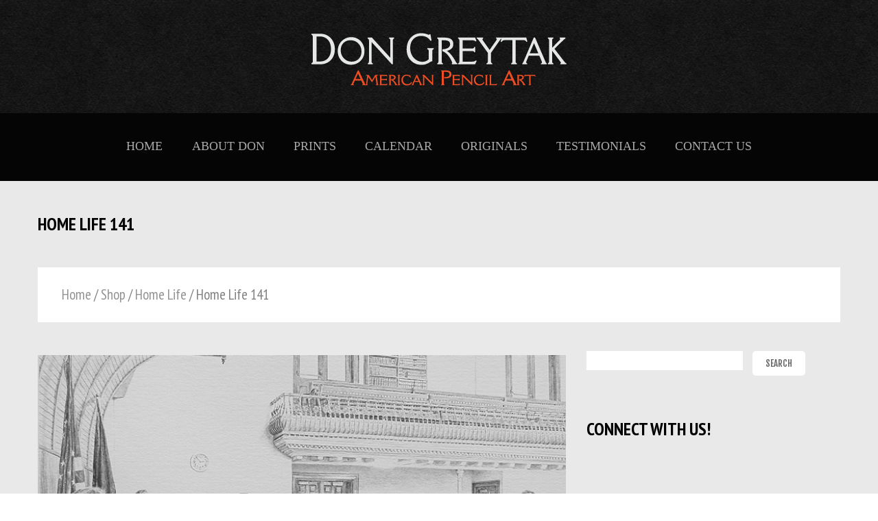

--- FILE ---
content_type: text/html; charset=UTF-8
request_url: https://dongreytak.com/shop/home-life/home-life-141/
body_size: 20926
content:
<!DOCTYPE html>
<!--[if lt IE 7 ]><html class="ie ie6" lang="en-US"> <![endif]-->
<!--[if IE 7 ]><html class="ie ie7" lang="en-US"> <![endif]-->
<!--[if IE 8 ]><html class="ie ie8" lang="en-US"> <![endif]-->
<!--[if IE 9 ]><html class="ie ie9" lang="en-US"> <![endif]-->
<!--[if (gt IE 9)|!(IE)]><!--><html lang="en-US"> <!--<![endif]-->
<head>
	<title>Home Life 141 - Don Greytak</title>
	
	<meta charset="UTF-8" />
	<meta name="viewport" content="width=device-width, initial-scale=1.0">
	<link rel="profile" href="//gmpg.org/xfn/11" />
		<link rel="icon" href="https://dongreytak.com/wp-content/uploads/2016/03/Favicon.jpg" type="image/x-icon" />
		<link rel="pingback" href="https://dongreytak.com/xmlrpc.php" />
	<link rel="alternate" type="application/rss+xml" title="Don Greytak" href="https://dongreytak.com/feed/" />
	<link rel="alternate" type="application/atom+xml" title="Don Greytak" href="https://dongreytak.com/feed/atom/" />
	<link rel="stylesheet" type="text/css" media="all" href="https://dongreytak.com/wp-content/themes/theme46784/bootstrap/css/bootstrap.css" />
	<link rel="stylesheet" type="text/css" media="all" href="https://dongreytak.com/wp-content/themes/theme46784/bootstrap/css/responsive.css" />
	<link rel="stylesheet" type="text/css" media="all" href="https://dongreytak.com/wp-content/themes/CherryFramework/css/camera.css" />
	<link rel="stylesheet" type="text/css" media="all" href="https://dongreytak.com/wp-content/themes/theme46784/style.css" />
	<style>
#wpadminbar #wp-admin-bar-wccp_free_top_button .ab-icon:before {
	content: "\f160";
	color: #02CA02;
	top: 3px;
}
#wpadminbar #wp-admin-bar-wccp_free_top_button .ab-icon {
	transform: rotate(45deg);
}
</style>
<meta name='robots' content='index, follow, max-image-preview:large, max-snippet:-1, max-video-preview:-1' />
	<style>img:is([sizes="auto" i], [sizes^="auto," i]) { contain-intrinsic-size: 3000px 1500px }</style>
	<script>window._wca = window._wca || [];</script>

	<!-- This site is optimized with the Yoast SEO plugin v26.7 - https://yoast.com/wordpress/plugins/seo/ -->
	<link rel="canonical" href="https://dongreytak.net/shop/home-life/home-life-141/" />
	<meta property="og:locale" content="en_US" />
	<meta property="og:type" content="article" />
	<meta property="og:title" content="Home Life 141 - Don Greytak" />
	<meta property="og:description" content="Purchase an unframed print of the original pencil sketch by artist Don Greytak of Montana.  Size:  11&quot; x 14&quot;  &nbsp;" />
	<meta property="og:url" content="https://dongreytak.net/shop/home-life/home-life-141/" />
	<meta property="og:site_name" content="Don Greytak" />
	<meta property="article:publisher" content="https://www.facebook.com/Don-Greytak-1731281970489728/?fref=ts&amp;amp%3bamp%3bamp%3bref=br_tf" />
	<meta property="article:modified_time" content="2016-05-11T15:36:01+00:00" />
	<meta property="og:image" content="https://dongreytak.net/wp-content/uploads/ftpuploadfiles/Home%20Life/141.jpg" />
	<meta property="og:image:width" content="750" />
	<meta property="og:image:height" content="587" />
	<meta property="og:image:type" content="image/jpeg" />
	<meta name="twitter:card" content="summary_large_image" />
	<script type="application/ld+json" class="yoast-schema-graph">{"@context":"https://schema.org","@graph":[{"@type":"WebPage","@id":"https://dongreytak.net/shop/home-life/home-life-141/","url":"https://dongreytak.net/shop/home-life/home-life-141/","name":"Home Life 141 - Don Greytak","isPartOf":{"@id":"https://dongreytak.net/#website"},"primaryImageOfPage":{"@id":"https://dongreytak.net/shop/home-life/home-life-141/#primaryimage"},"image":{"@id":"https://dongreytak.net/shop/home-life/home-life-141/#primaryimage"},"thumbnailUrl":"https://dongreytak.com/wp-content/uploads/ftpuploadfiles/Home Life/141.jpg","datePublished":"2016-05-11T15:35:44+00:00","dateModified":"2016-05-11T15:36:01+00:00","breadcrumb":{"@id":"https://dongreytak.net/shop/home-life/home-life-141/#breadcrumb"},"inLanguage":"en-US","potentialAction":[{"@type":"ReadAction","target":["https://dongreytak.net/shop/home-life/home-life-141/"]}]},{"@type":"ImageObject","inLanguage":"en-US","@id":"https://dongreytak.net/shop/home-life/home-life-141/#primaryimage","url":"https://dongreytak.com/wp-content/uploads/ftpuploadfiles/Home Life/141.jpg","contentUrl":"https://dongreytak.com/wp-content/uploads/ftpuploadfiles/Home Life/141.jpg","width":750,"height":587},{"@type":"BreadcrumbList","@id":"https://dongreytak.net/shop/home-life/home-life-141/#breadcrumb","itemListElement":[{"@type":"ListItem","position":1,"name":"Home","item":"https://dongreytak.net/"},{"@type":"ListItem","position":2,"name":"Home Life 141"}]},{"@type":"WebSite","@id":"https://dongreytak.net/#website","url":"https://dongreytak.net/","name":"Don Greytak","description":"American Pencil Art","potentialAction":[{"@type":"SearchAction","target":{"@type":"EntryPoint","urlTemplate":"https://dongreytak.net/?s={search_term_string}"},"query-input":{"@type":"PropertyValueSpecification","valueRequired":true,"valueName":"search_term_string"}}],"inLanguage":"en-US"}]}</script>
	<!-- / Yoast SEO plugin. -->


<link rel='dns-prefetch' href='//maps.googleapis.com' />
<link rel='dns-prefetch' href='//stats.wp.com' />
<link rel='dns-prefetch' href='//collect.commerce.godaddy.com' />
<link rel='dns-prefetch' href='//netdna.bootstrapcdn.com' />
<link rel='dns-prefetch' href='//fonts.googleapis.com' />
<link rel='preconnect' href='//c0.wp.com' />
<link rel="alternate" type="application/rss+xml" title="Don Greytak &raquo; Feed" href="https://dongreytak.com/feed/" />
<link rel="alternate" type="application/rss+xml" title="Don Greytak &raquo; Comments Feed" href="https://dongreytak.com/comments/feed/" />
<link rel="alternate" type="application/rss+xml" title="Don Greytak &raquo; Home Life 141 Comments Feed" href="https://dongreytak.com/shop/home-life/home-life-141/feed/" />
<script type="text/javascript">
/* <![CDATA[ */
window._wpemojiSettings = {"baseUrl":"https:\/\/s.w.org\/images\/core\/emoji\/16.0.1\/72x72\/","ext":".png","svgUrl":"https:\/\/s.w.org\/images\/core\/emoji\/16.0.1\/svg\/","svgExt":".svg","source":{"concatemoji":"https:\/\/dongreytak.com\/wp-includes\/js\/wp-emoji-release.min.js?ver=70d6e4e3a31d2058f83a68720d402503"}};
/*! This file is auto-generated */
!function(s,n){var o,i,e;function c(e){try{var t={supportTests:e,timestamp:(new Date).valueOf()};sessionStorage.setItem(o,JSON.stringify(t))}catch(e){}}function p(e,t,n){e.clearRect(0,0,e.canvas.width,e.canvas.height),e.fillText(t,0,0);var t=new Uint32Array(e.getImageData(0,0,e.canvas.width,e.canvas.height).data),a=(e.clearRect(0,0,e.canvas.width,e.canvas.height),e.fillText(n,0,0),new Uint32Array(e.getImageData(0,0,e.canvas.width,e.canvas.height).data));return t.every(function(e,t){return e===a[t]})}function u(e,t){e.clearRect(0,0,e.canvas.width,e.canvas.height),e.fillText(t,0,0);for(var n=e.getImageData(16,16,1,1),a=0;a<n.data.length;a++)if(0!==n.data[a])return!1;return!0}function f(e,t,n,a){switch(t){case"flag":return n(e,"\ud83c\udff3\ufe0f\u200d\u26a7\ufe0f","\ud83c\udff3\ufe0f\u200b\u26a7\ufe0f")?!1:!n(e,"\ud83c\udde8\ud83c\uddf6","\ud83c\udde8\u200b\ud83c\uddf6")&&!n(e,"\ud83c\udff4\udb40\udc67\udb40\udc62\udb40\udc65\udb40\udc6e\udb40\udc67\udb40\udc7f","\ud83c\udff4\u200b\udb40\udc67\u200b\udb40\udc62\u200b\udb40\udc65\u200b\udb40\udc6e\u200b\udb40\udc67\u200b\udb40\udc7f");case"emoji":return!a(e,"\ud83e\udedf")}return!1}function g(e,t,n,a){var r="undefined"!=typeof WorkerGlobalScope&&self instanceof WorkerGlobalScope?new OffscreenCanvas(300,150):s.createElement("canvas"),o=r.getContext("2d",{willReadFrequently:!0}),i=(o.textBaseline="top",o.font="600 32px Arial",{});return e.forEach(function(e){i[e]=t(o,e,n,a)}),i}function t(e){var t=s.createElement("script");t.src=e,t.defer=!0,s.head.appendChild(t)}"undefined"!=typeof Promise&&(o="wpEmojiSettingsSupports",i=["flag","emoji"],n.supports={everything:!0,everythingExceptFlag:!0},e=new Promise(function(e){s.addEventListener("DOMContentLoaded",e,{once:!0})}),new Promise(function(t){var n=function(){try{var e=JSON.parse(sessionStorage.getItem(o));if("object"==typeof e&&"number"==typeof e.timestamp&&(new Date).valueOf()<e.timestamp+604800&&"object"==typeof e.supportTests)return e.supportTests}catch(e){}return null}();if(!n){if("undefined"!=typeof Worker&&"undefined"!=typeof OffscreenCanvas&&"undefined"!=typeof URL&&URL.createObjectURL&&"undefined"!=typeof Blob)try{var e="postMessage("+g.toString()+"("+[JSON.stringify(i),f.toString(),p.toString(),u.toString()].join(",")+"));",a=new Blob([e],{type:"text/javascript"}),r=new Worker(URL.createObjectURL(a),{name:"wpTestEmojiSupports"});return void(r.onmessage=function(e){c(n=e.data),r.terminate(),t(n)})}catch(e){}c(n=g(i,f,p,u))}t(n)}).then(function(e){for(var t in e)n.supports[t]=e[t],n.supports.everything=n.supports.everything&&n.supports[t],"flag"!==t&&(n.supports.everythingExceptFlag=n.supports.everythingExceptFlag&&n.supports[t]);n.supports.everythingExceptFlag=n.supports.everythingExceptFlag&&!n.supports.flag,n.DOMReady=!1,n.readyCallback=function(){n.DOMReady=!0}}).then(function(){return e}).then(function(){var e;n.supports.everything||(n.readyCallback(),(e=n.source||{}).concatemoji?t(e.concatemoji):e.wpemoji&&e.twemoji&&(t(e.twemoji),t(e.wpemoji)))}))}((window,document),window._wpemojiSettings);
/* ]]> */
</script>
<link rel='stylesheet' id='stripe-main-styles-css' href='https://dongreytak.com/wp-content/mu-plugins/vendor/godaddy/mwc-core/assets/css/stripe-settings.css' type='text/css' media='all' />
<link rel='stylesheet' id='godaddy-payments-payinperson-main-styles-css' href='https://dongreytak.com/wp-content/mu-plugins/vendor/godaddy/mwc-core/assets/css/pay-in-person-method.css' type='text/css' media='all' />
<link rel='stylesheet' id='flexslider-css' href='https://dongreytak.com/wp-content/plugins/cherry-plugin/lib/js/FlexSlider/flexslider.css?ver=2.2.0' type='text/css' media='all' />
<link rel='stylesheet' id='owl-carousel-css' href='https://dongreytak.com/wp-content/plugins/cherry-plugin/lib/js/owl-carousel/owl.carousel.css?ver=1.24' type='text/css' media='all' />
<link rel='stylesheet' id='owl-theme-css' href='https://dongreytak.com/wp-content/plugins/cherry-plugin/lib/js/owl-carousel/owl.theme.css?ver=1.24' type='text/css' media='all' />
<link rel='stylesheet' id='font-awesome-css' href='//netdna.bootstrapcdn.com/font-awesome/3.2.1/css/font-awesome.css?ver=3.2.1' type='text/css' media='all' />
<link rel='stylesheet' id='cherry-plugin-css' href='https://dongreytak.com/wp-content/plugins/cherry-plugin/includes/css/cherry-plugin.css?ver=1.2.7' type='text/css' media='all' />
<style id='wp-emoji-styles-inline-css' type='text/css'>

	img.wp-smiley, img.emoji {
		display: inline !important;
		border: none !important;
		box-shadow: none !important;
		height: 1em !important;
		width: 1em !important;
		margin: 0 0.07em !important;
		vertical-align: -0.1em !important;
		background: none !important;
		padding: 0 !important;
	}
</style>
<link rel='stylesheet' id='wp-block-library-css' href='https://c0.wp.com/c/6.8.3/wp-includes/css/dist/block-library/style.min.css' type='text/css' media='all' />
<style id='classic-theme-styles-inline-css' type='text/css'>
/*! This file is auto-generated */
.wp-block-button__link{color:#fff;background-color:#32373c;border-radius:9999px;box-shadow:none;text-decoration:none;padding:calc(.667em + 2px) calc(1.333em + 2px);font-size:1.125em}.wp-block-file__button{background:#32373c;color:#fff;text-decoration:none}
</style>
<link rel='stylesheet' id='mediaelement-css' href='https://c0.wp.com/c/6.8.3/wp-includes/js/mediaelement/mediaelementplayer-legacy.min.css' type='text/css' media='all' />
<link rel='stylesheet' id='wp-mediaelement-css' href='https://c0.wp.com/c/6.8.3/wp-includes/js/mediaelement/wp-mediaelement.min.css' type='text/css' media='all' />
<style id='jetpack-sharing-buttons-style-inline-css' type='text/css'>
.jetpack-sharing-buttons__services-list{display:flex;flex-direction:row;flex-wrap:wrap;gap:0;list-style-type:none;margin:5px;padding:0}.jetpack-sharing-buttons__services-list.has-small-icon-size{font-size:12px}.jetpack-sharing-buttons__services-list.has-normal-icon-size{font-size:16px}.jetpack-sharing-buttons__services-list.has-large-icon-size{font-size:24px}.jetpack-sharing-buttons__services-list.has-huge-icon-size{font-size:36px}@media print{.jetpack-sharing-buttons__services-list{display:none!important}}.editor-styles-wrapper .wp-block-jetpack-sharing-buttons{gap:0;padding-inline-start:0}ul.jetpack-sharing-buttons__services-list.has-background{padding:1.25em 2.375em}
</style>
<style id='global-styles-inline-css' type='text/css'>
:root{--wp--preset--aspect-ratio--square: 1;--wp--preset--aspect-ratio--4-3: 4/3;--wp--preset--aspect-ratio--3-4: 3/4;--wp--preset--aspect-ratio--3-2: 3/2;--wp--preset--aspect-ratio--2-3: 2/3;--wp--preset--aspect-ratio--16-9: 16/9;--wp--preset--aspect-ratio--9-16: 9/16;--wp--preset--color--black: #000000;--wp--preset--color--cyan-bluish-gray: #abb8c3;--wp--preset--color--white: #ffffff;--wp--preset--color--pale-pink: #f78da7;--wp--preset--color--vivid-red: #cf2e2e;--wp--preset--color--luminous-vivid-orange: #ff6900;--wp--preset--color--luminous-vivid-amber: #fcb900;--wp--preset--color--light-green-cyan: #7bdcb5;--wp--preset--color--vivid-green-cyan: #00d084;--wp--preset--color--pale-cyan-blue: #8ed1fc;--wp--preset--color--vivid-cyan-blue: #0693e3;--wp--preset--color--vivid-purple: #9b51e0;--wp--preset--gradient--vivid-cyan-blue-to-vivid-purple: linear-gradient(135deg,rgba(6,147,227,1) 0%,rgb(155,81,224) 100%);--wp--preset--gradient--light-green-cyan-to-vivid-green-cyan: linear-gradient(135deg,rgb(122,220,180) 0%,rgb(0,208,130) 100%);--wp--preset--gradient--luminous-vivid-amber-to-luminous-vivid-orange: linear-gradient(135deg,rgba(252,185,0,1) 0%,rgba(255,105,0,1) 100%);--wp--preset--gradient--luminous-vivid-orange-to-vivid-red: linear-gradient(135deg,rgba(255,105,0,1) 0%,rgb(207,46,46) 100%);--wp--preset--gradient--very-light-gray-to-cyan-bluish-gray: linear-gradient(135deg,rgb(238,238,238) 0%,rgb(169,184,195) 100%);--wp--preset--gradient--cool-to-warm-spectrum: linear-gradient(135deg,rgb(74,234,220) 0%,rgb(151,120,209) 20%,rgb(207,42,186) 40%,rgb(238,44,130) 60%,rgb(251,105,98) 80%,rgb(254,248,76) 100%);--wp--preset--gradient--blush-light-purple: linear-gradient(135deg,rgb(255,206,236) 0%,rgb(152,150,240) 100%);--wp--preset--gradient--blush-bordeaux: linear-gradient(135deg,rgb(254,205,165) 0%,rgb(254,45,45) 50%,rgb(107,0,62) 100%);--wp--preset--gradient--luminous-dusk: linear-gradient(135deg,rgb(255,203,112) 0%,rgb(199,81,192) 50%,rgb(65,88,208) 100%);--wp--preset--gradient--pale-ocean: linear-gradient(135deg,rgb(255,245,203) 0%,rgb(182,227,212) 50%,rgb(51,167,181) 100%);--wp--preset--gradient--electric-grass: linear-gradient(135deg,rgb(202,248,128) 0%,rgb(113,206,126) 100%);--wp--preset--gradient--midnight: linear-gradient(135deg,rgb(2,3,129) 0%,rgb(40,116,252) 100%);--wp--preset--font-size--small: 13px;--wp--preset--font-size--medium: 20px;--wp--preset--font-size--large: 36px;--wp--preset--font-size--x-large: 42px;--wp--preset--spacing--20: 0.44rem;--wp--preset--spacing--30: 0.67rem;--wp--preset--spacing--40: 1rem;--wp--preset--spacing--50: 1.5rem;--wp--preset--spacing--60: 2.25rem;--wp--preset--spacing--70: 3.38rem;--wp--preset--spacing--80: 5.06rem;--wp--preset--shadow--natural: 6px 6px 9px rgba(0, 0, 0, 0.2);--wp--preset--shadow--deep: 12px 12px 50px rgba(0, 0, 0, 0.4);--wp--preset--shadow--sharp: 6px 6px 0px rgba(0, 0, 0, 0.2);--wp--preset--shadow--outlined: 6px 6px 0px -3px rgba(255, 255, 255, 1), 6px 6px rgba(0, 0, 0, 1);--wp--preset--shadow--crisp: 6px 6px 0px rgba(0, 0, 0, 1);}:where(.is-layout-flex){gap: 0.5em;}:where(.is-layout-grid){gap: 0.5em;}body .is-layout-flex{display: flex;}.is-layout-flex{flex-wrap: wrap;align-items: center;}.is-layout-flex > :is(*, div){margin: 0;}body .is-layout-grid{display: grid;}.is-layout-grid > :is(*, div){margin: 0;}:where(.wp-block-columns.is-layout-flex){gap: 2em;}:where(.wp-block-columns.is-layout-grid){gap: 2em;}:where(.wp-block-post-template.is-layout-flex){gap: 1.25em;}:where(.wp-block-post-template.is-layout-grid){gap: 1.25em;}.has-black-color{color: var(--wp--preset--color--black) !important;}.has-cyan-bluish-gray-color{color: var(--wp--preset--color--cyan-bluish-gray) !important;}.has-white-color{color: var(--wp--preset--color--white) !important;}.has-pale-pink-color{color: var(--wp--preset--color--pale-pink) !important;}.has-vivid-red-color{color: var(--wp--preset--color--vivid-red) !important;}.has-luminous-vivid-orange-color{color: var(--wp--preset--color--luminous-vivid-orange) !important;}.has-luminous-vivid-amber-color{color: var(--wp--preset--color--luminous-vivid-amber) !important;}.has-light-green-cyan-color{color: var(--wp--preset--color--light-green-cyan) !important;}.has-vivid-green-cyan-color{color: var(--wp--preset--color--vivid-green-cyan) !important;}.has-pale-cyan-blue-color{color: var(--wp--preset--color--pale-cyan-blue) !important;}.has-vivid-cyan-blue-color{color: var(--wp--preset--color--vivid-cyan-blue) !important;}.has-vivid-purple-color{color: var(--wp--preset--color--vivid-purple) !important;}.has-black-background-color{background-color: var(--wp--preset--color--black) !important;}.has-cyan-bluish-gray-background-color{background-color: var(--wp--preset--color--cyan-bluish-gray) !important;}.has-white-background-color{background-color: var(--wp--preset--color--white) !important;}.has-pale-pink-background-color{background-color: var(--wp--preset--color--pale-pink) !important;}.has-vivid-red-background-color{background-color: var(--wp--preset--color--vivid-red) !important;}.has-luminous-vivid-orange-background-color{background-color: var(--wp--preset--color--luminous-vivid-orange) !important;}.has-luminous-vivid-amber-background-color{background-color: var(--wp--preset--color--luminous-vivid-amber) !important;}.has-light-green-cyan-background-color{background-color: var(--wp--preset--color--light-green-cyan) !important;}.has-vivid-green-cyan-background-color{background-color: var(--wp--preset--color--vivid-green-cyan) !important;}.has-pale-cyan-blue-background-color{background-color: var(--wp--preset--color--pale-cyan-blue) !important;}.has-vivid-cyan-blue-background-color{background-color: var(--wp--preset--color--vivid-cyan-blue) !important;}.has-vivid-purple-background-color{background-color: var(--wp--preset--color--vivid-purple) !important;}.has-black-border-color{border-color: var(--wp--preset--color--black) !important;}.has-cyan-bluish-gray-border-color{border-color: var(--wp--preset--color--cyan-bluish-gray) !important;}.has-white-border-color{border-color: var(--wp--preset--color--white) !important;}.has-pale-pink-border-color{border-color: var(--wp--preset--color--pale-pink) !important;}.has-vivid-red-border-color{border-color: var(--wp--preset--color--vivid-red) !important;}.has-luminous-vivid-orange-border-color{border-color: var(--wp--preset--color--luminous-vivid-orange) !important;}.has-luminous-vivid-amber-border-color{border-color: var(--wp--preset--color--luminous-vivid-amber) !important;}.has-light-green-cyan-border-color{border-color: var(--wp--preset--color--light-green-cyan) !important;}.has-vivid-green-cyan-border-color{border-color: var(--wp--preset--color--vivid-green-cyan) !important;}.has-pale-cyan-blue-border-color{border-color: var(--wp--preset--color--pale-cyan-blue) !important;}.has-vivid-cyan-blue-border-color{border-color: var(--wp--preset--color--vivid-cyan-blue) !important;}.has-vivid-purple-border-color{border-color: var(--wp--preset--color--vivid-purple) !important;}.has-vivid-cyan-blue-to-vivid-purple-gradient-background{background: var(--wp--preset--gradient--vivid-cyan-blue-to-vivid-purple) !important;}.has-light-green-cyan-to-vivid-green-cyan-gradient-background{background: var(--wp--preset--gradient--light-green-cyan-to-vivid-green-cyan) !important;}.has-luminous-vivid-amber-to-luminous-vivid-orange-gradient-background{background: var(--wp--preset--gradient--luminous-vivid-amber-to-luminous-vivid-orange) !important;}.has-luminous-vivid-orange-to-vivid-red-gradient-background{background: var(--wp--preset--gradient--luminous-vivid-orange-to-vivid-red) !important;}.has-very-light-gray-to-cyan-bluish-gray-gradient-background{background: var(--wp--preset--gradient--very-light-gray-to-cyan-bluish-gray) !important;}.has-cool-to-warm-spectrum-gradient-background{background: var(--wp--preset--gradient--cool-to-warm-spectrum) !important;}.has-blush-light-purple-gradient-background{background: var(--wp--preset--gradient--blush-light-purple) !important;}.has-blush-bordeaux-gradient-background{background: var(--wp--preset--gradient--blush-bordeaux) !important;}.has-luminous-dusk-gradient-background{background: var(--wp--preset--gradient--luminous-dusk) !important;}.has-pale-ocean-gradient-background{background: var(--wp--preset--gradient--pale-ocean) !important;}.has-electric-grass-gradient-background{background: var(--wp--preset--gradient--electric-grass) !important;}.has-midnight-gradient-background{background: var(--wp--preset--gradient--midnight) !important;}.has-small-font-size{font-size: var(--wp--preset--font-size--small) !important;}.has-medium-font-size{font-size: var(--wp--preset--font-size--medium) !important;}.has-large-font-size{font-size: var(--wp--preset--font-size--large) !important;}.has-x-large-font-size{font-size: var(--wp--preset--font-size--x-large) !important;}
:where(.wp-block-post-template.is-layout-flex){gap: 1.25em;}:where(.wp-block-post-template.is-layout-grid){gap: 1.25em;}
:where(.wp-block-columns.is-layout-flex){gap: 2em;}:where(.wp-block-columns.is-layout-grid){gap: 2em;}
:root :where(.wp-block-pullquote){font-size: 1.5em;line-height: 1.6;}
</style>
<link rel='stylesheet' id='photoswipe-css' href='https://c0.wp.com/p/woocommerce/10.4.3/assets/css/photoswipe/photoswipe.min.css' type='text/css' media='all' />
<link rel='stylesheet' id='photoswipe-default-skin-css' href='https://c0.wp.com/p/woocommerce/10.4.3/assets/css/photoswipe/default-skin/default-skin.min.css' type='text/css' media='all' />
<link rel='stylesheet' id='woocommerce-layout-css' href='https://c0.wp.com/p/woocommerce/10.4.3/assets/css/woocommerce-layout.css' type='text/css' media='all' />
<style id='woocommerce-layout-inline-css' type='text/css'>

	.infinite-scroll .woocommerce-pagination {
		display: none;
	}
</style>
<link rel='stylesheet' id='woocommerce-smallscreen-css' href='https://c0.wp.com/p/woocommerce/10.4.3/assets/css/woocommerce-smallscreen.css' type='text/css' media='only screen and (max-width: 768px)' />
<link rel='stylesheet' id='woocommerce-general-css' href='https://c0.wp.com/p/woocommerce/10.4.3/assets/css/woocommerce.css' type='text/css' media='all' />
<style id='woocommerce-inline-inline-css' type='text/css'>
.woocommerce form .form-row .required { visibility: visible; }
</style>
<link rel='stylesheet' id='theme46784-css' href='https://dongreytak.com/wp-content/themes/theme46784/main-style.css' type='text/css' media='all' />
<link rel='stylesheet' id='magnific-popup-css' href='https://dongreytak.com/wp-content/themes/CherryFramework/css/magnific-popup.css?ver=0.9.3' type='text/css' media='all' />
<link rel='stylesheet' id='mwc-payments-payment-form-css' href='https://dongreytak.com/wp-content/mu-plugins/vendor/godaddy/mwc-core/assets/css/payment-form.css' type='text/css' media='all' />
<link rel='stylesheet' id='options_typography_PT+Sans+Narrow-css' href='//fonts.googleapis.com/css?family=PT+Sans+Narrow&#038;subset=latin' type='text/css' media='all' />
<link rel='stylesheet' id='options_typography_Righteous-css' href='//fonts.googleapis.com/css?family=Righteous&#038;subset=latin' type='text/css' media='all' />
<script type="text/javascript" src="https://c0.wp.com/c/6.8.3/wp-includes/js/jquery/jquery.min.js" id="jquery-core-js"></script>
<script type="text/javascript" src="https://c0.wp.com/c/6.8.3/wp-includes/js/jquery/jquery-migrate.min.js" id="jquery-migrate-js"></script>
<script type="text/javascript" src="https://dongreytak.com/wp-content/plugins/cherry-plugin/lib/js/jquery.easing.1.3.js?ver=1.3" id="easing-js"></script>
<script type="text/javascript" src="https://dongreytak.com/wp-content/plugins/cherry-plugin/lib/js/elasti-carousel/jquery.elastislide.js?ver=1.2.7" id="elastislide-js"></script>
<script type="text/javascript" src="//maps.googleapis.com/maps/api/js?v=3.exp&amp;sensor=false&amp;ver=70d6e4e3a31d2058f83a68720d402503" id="googlemapapis-js"></script>
<script type="text/javascript" src="https://c0.wp.com/p/woocommerce/10.4.3/assets/js/jquery-blockui/jquery.blockUI.min.js" id="wc-jquery-blockui-js" defer="defer" data-wp-strategy="defer"></script>
<script type="text/javascript" id="wc-add-to-cart-js-extra">
/* <![CDATA[ */
var wc_add_to_cart_params = {"ajax_url":"\/wp-admin\/admin-ajax.php","wc_ajax_url":"\/?wc-ajax=%%endpoint%%","i18n_view_cart":"View cart","cart_url":"https:\/\/dongreytak.com\/cart\/","is_cart":"","cart_redirect_after_add":"yes"};
/* ]]> */
</script>
<script type="text/javascript" src="https://c0.wp.com/p/woocommerce/10.4.3/assets/js/frontend/add-to-cart.min.js" id="wc-add-to-cart-js" defer="defer" data-wp-strategy="defer"></script>
<script type="text/javascript" src="https://c0.wp.com/p/woocommerce/10.4.3/assets/js/zoom/jquery.zoom.min.js" id="wc-zoom-js" defer="defer" data-wp-strategy="defer"></script>
<script type="text/javascript" src="https://c0.wp.com/p/woocommerce/10.4.3/assets/js/flexslider/jquery.flexslider.min.js" id="wc-flexslider-js" defer="defer" data-wp-strategy="defer"></script>
<script type="text/javascript" src="https://c0.wp.com/p/woocommerce/10.4.3/assets/js/photoswipe/photoswipe.min.js" id="wc-photoswipe-js" defer="defer" data-wp-strategy="defer"></script>
<script type="text/javascript" src="https://c0.wp.com/p/woocommerce/10.4.3/assets/js/photoswipe/photoswipe-ui-default.min.js" id="wc-photoswipe-ui-default-js" defer="defer" data-wp-strategy="defer"></script>
<script type="text/javascript" id="wc-single-product-js-extra">
/* <![CDATA[ */
var wc_single_product_params = {"i18n_required_rating_text":"Please select a rating","i18n_rating_options":["1 of 5 stars","2 of 5 stars","3 of 5 stars","4 of 5 stars","5 of 5 stars"],"i18n_product_gallery_trigger_text":"View full-screen image gallery","review_rating_required":"yes","flexslider":{"rtl":false,"animation":"slide","smoothHeight":true,"directionNav":false,"controlNav":"thumbnails","slideshow":false,"animationSpeed":500,"animationLoop":false,"allowOneSlide":false},"zoom_enabled":"1","zoom_options":[],"photoswipe_enabled":"1","photoswipe_options":{"shareEl":false,"closeOnScroll":false,"history":false,"hideAnimationDuration":0,"showAnimationDuration":0},"flexslider_enabled":"1"};
/* ]]> */
</script>
<script type="text/javascript" src="https://c0.wp.com/p/woocommerce/10.4.3/assets/js/frontend/single-product.min.js" id="wc-single-product-js" defer="defer" data-wp-strategy="defer"></script>
<script type="text/javascript" src="https://c0.wp.com/p/woocommerce/10.4.3/assets/js/js-cookie/js.cookie.min.js" id="wc-js-cookie-js" defer="defer" data-wp-strategy="defer"></script>
<script type="text/javascript" id="woocommerce-js-extra">
/* <![CDATA[ */
var woocommerce_params = {"ajax_url":"\/wp-admin\/admin-ajax.php","wc_ajax_url":"\/?wc-ajax=%%endpoint%%","i18n_password_show":"Show password","i18n_password_hide":"Hide password"};
/* ]]> */
</script>
<script type="text/javascript" src="https://c0.wp.com/p/woocommerce/10.4.3/assets/js/frontend/woocommerce.min.js" id="woocommerce-js" defer="defer" data-wp-strategy="defer"></script>
<script type="text/javascript" src="https://dongreytak.com/wp-content/themes/CherryFramework/js/jquery-migrate-1.2.1.min.js?ver=1.2.1" id="migrate-js"></script>
<script type="text/javascript" src="https://c0.wp.com/c/6.8.3/wp-includes/js/swfobject.js" id="swfobject-js"></script>
<script type="text/javascript" src="https://dongreytak.com/wp-content/themes/CherryFramework/js/modernizr.js?ver=2.0.6" id="modernizr-js"></script>
<script type="text/javascript" src="https://dongreytak.com/wp-content/themes/CherryFramework/js/jflickrfeed.js?ver=1.0" id="jflickrfeed-js"></script>
<script type="text/javascript" src="https://dongreytak.com/wp-content/themes/CherryFramework/js/custom.js?ver=1.0" id="custom-js"></script>
<script type="text/javascript" src="https://dongreytak.com/wp-content/themes/CherryFramework/bootstrap/js/bootstrap.min.js?ver=2.3.0" id="bootstrap-js"></script>
<script type="text/javascript" src="https://stats.wp.com/s-202603.js" id="woocommerce-analytics-js" defer="defer" data-wp-strategy="defer"></script>
<script type="text/javascript" src="https://collect.commerce.godaddy.com/sdk.js" id="poynt-collect-sdk-js"></script>
<script type="text/javascript" id="mwc-payments-poynt-payment-form-js-extra">
/* <![CDATA[ */
var poyntPaymentFormI18n = {"errorMessages":{"genericError":"An error occurred, please try again or try an alternate form of payment.","missingCardDetails":"Missing card details.","missingBillingDetails":"Missing billing details."}};
/* ]]> */
</script>
<script type="text/javascript" src="https://dongreytak.com/wp-content/mu-plugins/vendor/godaddy/mwc-core/assets/js/payments/frontend/poynt.js" id="mwc-payments-poynt-payment-form-js"></script>
<link rel="https://api.w.org/" href="https://dongreytak.com/wp-json/" /><link rel="alternate" title="JSON" type="application/json" href="https://dongreytak.com/wp-json/wp/v2/product/2900" /><link rel="EditURI" type="application/rsd+xml" title="RSD" href="https://dongreytak.com/xmlrpc.php?rsd" />

<link rel='shortlink' href='https://dongreytak.com/?p=2900' />
<link rel="alternate" title="oEmbed (JSON)" type="application/json+oembed" href="https://dongreytak.com/wp-json/oembed/1.0/embed?url=https%3A%2F%2Fdongreytak.com%2Fshop%2Fhome-life%2Fhome-life-141%2F" />
<link rel="alternate" title="oEmbed (XML)" type="text/xml+oembed" href="https://dongreytak.com/wp-json/oembed/1.0/embed?url=https%3A%2F%2Fdongreytak.com%2Fshop%2Fhome-life%2Fhome-life-141%2F&#038;format=xml" />
<script id="wpcp_disable_selection" type="text/javascript">
var image_save_msg='You are not allowed to save images!';
	var no_menu_msg='Context Menu disabled!';
	var smessage = "Content is protected !!";

function disableEnterKey(e)
{
	var elemtype = e.target.tagName;
	
	elemtype = elemtype.toUpperCase();
	
	if (elemtype == "TEXT" || elemtype == "TEXTAREA" || elemtype == "INPUT" || elemtype == "PASSWORD" || elemtype == "SELECT" || elemtype == "OPTION" || elemtype == "EMBED")
	{
		elemtype = 'TEXT';
	}
	
	if (e.ctrlKey){
     var key;
     if(window.event)
          key = window.event.keyCode;     //IE
     else
          key = e.which;     //firefox (97)
    //if (key != 17) alert(key);
     if (elemtype!= 'TEXT' && (key == 97 || key == 65 || key == 67 || key == 99 || key == 88 || key == 120 || key == 26 || key == 85  || key == 86 || key == 83 || key == 43 || key == 73))
     {
		if(wccp_free_iscontenteditable(e)) return true;
		show_wpcp_message('You are not allowed to copy content or view source');
		return false;
     }else
     	return true;
     }
}


/*For contenteditable tags*/
function wccp_free_iscontenteditable(e)
{
	var e = e || window.event; // also there is no e.target property in IE. instead IE uses window.event.srcElement
  	
	var target = e.target || e.srcElement;

	var elemtype = e.target.nodeName;
	
	elemtype = elemtype.toUpperCase();
	
	var iscontenteditable = "false";
		
	if(typeof target.getAttribute!="undefined" ) iscontenteditable = target.getAttribute("contenteditable"); // Return true or false as string
	
	var iscontenteditable2 = false;
	
	if(typeof target.isContentEditable!="undefined" ) iscontenteditable2 = target.isContentEditable; // Return true or false as boolean

	if(target.parentElement.isContentEditable) iscontenteditable2 = true;
	
	if (iscontenteditable == "true" || iscontenteditable2 == true)
	{
		if(typeof target.style!="undefined" ) target.style.cursor = "text";
		
		return true;
	}
}

////////////////////////////////////
function disable_copy(e)
{	
	var e = e || window.event; // also there is no e.target property in IE. instead IE uses window.event.srcElement
	
	var elemtype = e.target.tagName;
	
	elemtype = elemtype.toUpperCase();
	
	if (elemtype == "TEXT" || elemtype == "TEXTAREA" || elemtype == "INPUT" || elemtype == "PASSWORD" || elemtype == "SELECT" || elemtype == "OPTION" || elemtype == "EMBED")
	{
		elemtype = 'TEXT';
	}
	
	if(wccp_free_iscontenteditable(e)) return true;
	
	var isSafari = /Safari/.test(navigator.userAgent) && /Apple Computer/.test(navigator.vendor);
	
	var checker_IMG = '';
	if (elemtype == "IMG" && checker_IMG == 'checked' && e.detail >= 2) {show_wpcp_message(alertMsg_IMG);return false;}
	if (elemtype != "TEXT")
	{
		if (smessage !== "" && e.detail == 2)
			show_wpcp_message(smessage);
		
		if (isSafari)
			return true;
		else
			return false;
	}	
}

//////////////////////////////////////////
function disable_copy_ie()
{
	var e = e || window.event;
	var elemtype = window.event.srcElement.nodeName;
	elemtype = elemtype.toUpperCase();
	if(wccp_free_iscontenteditable(e)) return true;
	if (elemtype == "IMG") {show_wpcp_message(alertMsg_IMG);return false;}
	if (elemtype != "TEXT" && elemtype != "TEXTAREA" && elemtype != "INPUT" && elemtype != "PASSWORD" && elemtype != "SELECT" && elemtype != "OPTION" && elemtype != "EMBED")
	{
		return false;
	}
}	
function reEnable()
{
	return true;
}
document.onkeydown = disableEnterKey;
document.onselectstart = disable_copy_ie;
if(navigator.userAgent.indexOf('MSIE')==-1)
{
	document.onmousedown = disable_copy;
	document.onclick = reEnable;
}
function disableSelection(target)
{
    //For IE This code will work
    if (typeof target.onselectstart!="undefined")
    target.onselectstart = disable_copy_ie;
    
    //For Firefox This code will work
    else if (typeof target.style.MozUserSelect!="undefined")
    {target.style.MozUserSelect="none";}
    
    //All other  (ie: Opera) This code will work
    else
    target.onmousedown=function(){return false}
    target.style.cursor = "default";
}
//Calling the JS function directly just after body load
window.onload = function(){disableSelection(document.body);};

//////////////////special for safari Start////////////////
var onlongtouch;
var timer;
var touchduration = 1000; //length of time we want the user to touch before we do something

var elemtype = "";
function touchstart(e) {
	var e = e || window.event;
  // also there is no e.target property in IE.
  // instead IE uses window.event.srcElement
  	var target = e.target || e.srcElement;
	
	elemtype = window.event.srcElement.nodeName;
	
	elemtype = elemtype.toUpperCase();
	
	if(!wccp_pro_is_passive()) e.preventDefault();
	if (!timer) {
		timer = setTimeout(onlongtouch, touchduration);
	}
}

function touchend() {
    //stops short touches from firing the event
    if (timer) {
        clearTimeout(timer);
        timer = null;
    }
	onlongtouch();
}

onlongtouch = function(e) { //this will clear the current selection if anything selected
	
	if (elemtype != "TEXT" && elemtype != "TEXTAREA" && elemtype != "INPUT" && elemtype != "PASSWORD" && elemtype != "SELECT" && elemtype != "EMBED" && elemtype != "OPTION")	
	{
		if (window.getSelection) {
			if (window.getSelection().empty) {  // Chrome
			window.getSelection().empty();
			} else if (window.getSelection().removeAllRanges) {  // Firefox
			window.getSelection().removeAllRanges();
			}
		} else if (document.selection) {  // IE?
			document.selection.empty();
		}
		return false;
	}
};

document.addEventListener("DOMContentLoaded", function(event) { 
    window.addEventListener("touchstart", touchstart, false);
    window.addEventListener("touchend", touchend, false);
});

function wccp_pro_is_passive() {

  var cold = false,
  hike = function() {};

  try {
	  const object1 = {};
  var aid = Object.defineProperty(object1, 'passive', {
  get() {cold = true}
  });
  window.addEventListener('test', hike, aid);
  window.removeEventListener('test', hike, aid);
  } catch (e) {}

  return cold;
}
/*special for safari End*/
</script>
<script id="wpcp_disable_Right_Click" type="text/javascript">
document.ondragstart = function() { return false;}
	function nocontext(e) {
	   return false;
	}
	document.oncontextmenu = nocontext;
</script>
<style>
.unselectable
{
-moz-user-select:none;
-webkit-user-select:none;
cursor: default;
}
html
{
-webkit-touch-callout: none;
-webkit-user-select: none;
-khtml-user-select: none;
-moz-user-select: none;
-ms-user-select: none;
user-select: none;
-webkit-tap-highlight-color: rgba(0,0,0,0);
}
</style>
<script id="wpcp_css_disable_selection" type="text/javascript">
var e = document.getElementsByTagName('body')[0];
if(e)
{
	e.setAttribute('unselectable',"on");
}
</script>
	<style>img#wpstats{display:none}</style>
		<script>
 var system_folder = 'https://dongreytak.com/wp-content/themes/CherryFramework/admin/data_management/',
	 CHILD_URL ='https://dongreytak.com/wp-content/themes/theme46784',
	 PARENT_URL = 'https://dongreytak.com/wp-content/themes/CherryFramework', 
	 CURRENT_THEME = 'theme46784'</script>
<style type='text/css'>
body { background-image:url(https://dongreytak.com/wp-content/themes/theme46784/images/bg.jpg); background-repeat:repeat; background-position:top center; background-attachment:scroll; }
p {
    margin: 0 0 9px;
}
.main-holder {
    text-transform: none;
}
.footer-text .site-name {
    font: 24px/20px "Righteous",cursive;
}
.footer-text span {
    font: bold 17px/30px "PT Sans Narrow",sans-serif;
}
a {
    color: #f04a00;
}
.testimonials .testi-item .testi-meta {
    display: none;
}
blockquote small::before {
    display: none;
}
.testimonial {
    font-style: normal;
}
blockquote p {
    font-size: 15px;
}
.hero-unit p {
    font: 15px/19px "PT Sans",sans-serif;
    margin-bottom: 15px;
}
.woocommerce #respond input#submit, .woocommerce a.button, .woocommerce button.button, .woocommerce input.button {
    background-color: #f04a00;
    color: #fff;
}
.woocommerce ul.products li.product h3 {
    font-size: 1.6em;
}
.woocommerce div.product {
    margin-top: 40px;
}
.woocommerce #respond input#submit.alt, .woocommerce a.button.alt, .woocommerce button.button.alt, .woocommerce input.button.alt {
    background-color: #f04a00;
    padding: 11px;
}
.woocommerce #respond input#submit, .woocommerce a.button, .woocommerce button.button, .woocommerce input.button {
      font-size: 90%;
}
.woocommerce-cart table.cart td.actions .coupon .input-text {
    padding: 3px;
}
.woocommerce #content table.cart td.actions .input-text, .woocommerce table.cart td.actions .input-text, .woocommerce-page #content table.cart td.actions .input-text, .woocommerce-page table.cart td.actions .input-text {
    width: 105px;
}
textarea, input[type="text"], input[type="password"], input[type="datetime"], input[type="datetime-local"], input[type="date"], input[type="month"], input[type="time"], input[type="week"], input[type="number"], input[type="email"], input[type="url"], input[type="search"], input[type="tel"], input[type="color"], .uneditable-input {
     font-size: 12px;
    padding: 3px 11px;
}
article .post_meta {
    display: none;
}
.single #content .post-author {
     display: none;
}
.nocomments {
    display: none;
}
#respond {
    display: none;
}
</style>	<noscript><style>.woocommerce-product-gallery{ opacity: 1 !important; }</style></noscript>
	
<style type='text/css'>
h1 { font: bold 30px/36px PT Sans Narrow, sans-serif;  color:#000000; }
h2 { font: bold 26px/31px PT Sans Narrow, sans-serif;  color:#000000; }
h3 { font: bold 24px/28px PT Sans Narrow, sans-serif;  color:#000000; }
h4 { font: bold 22px/26px PT Sans Narrow, sans-serif;  color:#000000; }
h5 { font: bold 20px/24px PT Sans Narrow, sans-serif;  color:#000000; }
h6 { font: bold 18px/22px PT Sans Narrow, sans-serif;  color:#000000; }
body { font-weight: normal;}
.logo_h__txt, .logo_link { font: normal 50px/56px Righteous;  color:#ffffff; }
.sf-menu > li > a { font: normal 18px/20px Georgia, "Times New Roman", Times, serif;  color:#a8a8a8; }
.nav.footer-nav a { font: normal 13px/16px PT Sans Narrow, sans-serif;  color:#949494; }
</style>
		<style type="text/css" id="wp-custom-css">
			.related.products {
  display: none;
}		</style>
				<!--[if lt IE 9]>
		<div id="ie7-alert" style="width: 100%; text-align:center;">
			<img src="https://tmbhtest.com/images/ie7.jpg" alt="Upgrade IE 8" width="640" height="344" border="0" usemap="#Map" />
			<map name="Map" id="Map"><area shape="rect" coords="496,201,604,329" href="http://www.microsoft.com/windows/internet-explorer/default.aspx" target="_blank" alt="Download Interent Explorer" /><area shape="rect" coords="380,201,488,329" href="http://www.apple.com/safari/download/" target="_blank" alt="Download Apple Safari" /><area shape="rect" coords="268,202,376,330" href="http://www.opera.com/download/" target="_blank" alt="Download Opera" /><area shape="rect" coords="155,202,263,330" href="http://www.mozilla.com/" target="_blank" alt="Download Firefox" /><area shape="rect" coords="35,201,143,329" href="http://www.google.com/chrome" target="_blank" alt="Download Google Chrome" />
			</map>
		</div>
	<![endif]-->
	<!--[if gte IE 9]><!-->
		<script src="https://dongreytak.com/wp-content/themes/CherryFramework/js/jquery.mobile.customized.min.js" type="text/javascript"></script>
		<script type="text/javascript">
			jQuery(function(){
				jQuery('.sf-menu').mobileMenu({defaultText: "Navigate to..."});
			});
		</script>
	<!--<![endif]-->
	<script type="text/javascript">
		// Init navigation menu
		jQuery(function(){
		// main navigation init
			jQuery('ul.sf-menu').superfish({
				delay: 1000, // the delay in milliseconds that the mouse can remain outside a sub-menu without it closing
				animation: {
					opacity: "show",
					height: "show"
				}, // used to animate the sub-menu open
				speed: "normal", // animation speed
				autoArrows: false, // generation of arrow mark-up (for submenu)
				disableHI: true // to disable hoverIntent detection
			});

		//Zoom fix
		//IPad/IPhone
			var viewportmeta = document.querySelector && document.querySelector('meta[name="viewport"]'),
				ua = navigator.userAgent,
				gestureStart = function () {
					viewportmeta.content = "width=device-width, minimum-scale=0.25, maximum-scale=1.6, initial-scale=1.0";
				},
				scaleFix = function () {
					if (viewportmeta && /iPhone|iPad/.test(ua) && !/Opera Mini/.test(ua)) {
						viewportmeta.content = "width=device-width, minimum-scale=1.0, maximum-scale=1.0";
						document.addEventListener("gesturestart", gestureStart, false);
					}
				};
			scaleFix();
		})
	</script>
	<!-- stick up menu -->
	<script type="text/javascript">
		jQuery(document).ready(function(){
			if(!device.mobile() && !device.tablet()){
				jQuery('.header .nav__primary').tmStickUp({
					correctionSelector: jQuery('#wpadminbar')
				,	listenSelector: jQuery('.listenSelector')
				,	active: false				,	pseudo: true				});
			}
		})
	</script>
</head>

<body data-rsssl=1 class="wp-singular product-template-default single single-product postid-2900 wp-theme-CherryFramework wp-child-theme-theme46784 theme-CherryFramework woocommerce woocommerce-page woocommerce-no-js unselectable">
	<div id="motopress-main" class="main-holder">
		<!--Begin #motopress-main-->
		<header class="motopress-wrapper header">
			<div class="container">
				<div class="row">
					<div class="span12" data-motopress-wrapper-file="wrapper/wrapper-header.php" data-motopress-wrapper-type="header" data-motopress-id="6965a325ae36d">
						<div class="row">
	<div class="span12" data-motopress-type="static" data-motopress-static-file="static/static-logo.php">
		<!-- BEGIN LOGO -->
<div class="logo pull-left">
									<a href="https://dongreytak.com/" class="logo_h logo_h__img"><img src="https://dongreytak.com/wp-content/uploads/2016/03/Don-GreytakLogo4.png" alt="Don Greytak" title="American Pencil Art"></a>
					
</div>
<!-- END LOGO -->	</div>
</div>
<div class="nav-wrap">
	<div class="row">
		<div class="span12" data-motopress-type="static" data-motopress-static-file="static/static-nav.php">
			<!-- BEGIN MAIN NAVIGATION -->
<nav class="nav nav__primary clearfix">
<ul id="topnav" class="sf-menu"><li id="menu-item-1993" class="menu-item menu-item-type-post_type menu-item-object-page menu-item-home"><a href="https://dongreytak.com/">Home</a></li>
<li id="menu-item-2029" class="menu-item menu-item-type-post_type menu-item-object-page"><a href="https://dongreytak.com/about-us/">About Don</a></li>
<li id="menu-item-2126" class="menu-item menu-item-type-post_type menu-item-object-page menu-item-has-children current_page_parent"><a href="https://dongreytak.com/shop/">Prints</a>
<ul class="sub-menu">
	<li id="menu-item-2107" class="menu-item menu-item-type-taxonomy menu-item-object-product_cat"><a href="https://dongreytak.com/product-category/airplanes/">Airplanes</a></li>
	<li id="menu-item-2108" class="menu-item menu-item-type-taxonomy menu-item-object-product_cat"><a href="https://dongreytak.com/product-category/cars/">Cars, Trucks and Other Vehicles</a></li>
	<li id="menu-item-2109" class="menu-item menu-item-type-taxonomy menu-item-object-product_cat"><a href="https://dongreytak.com/product-category/children/">Children</a></li>
	<li id="menu-item-2110" class="menu-item menu-item-type-taxonomy menu-item-object-product_cat current-product-ancestor current-menu-parent current-product-parent"><a href="https://dongreytak.com/product-category/home-life/">Home Life</a></li>
	<li id="menu-item-3496" class="menu-item menu-item-type-custom menu-item-object-custom"><a href="https://dongreytak.com/shop/lewis-clark-portfolio/">Lewis and Clark Portfolio</a></li>
	<li id="menu-item-3446" class="menu-item menu-item-type-custom menu-item-object-custom"><a href="https://dongreytak.com/product-category/mini-open-edition-prints/">Mini Open Edition Prints</a></li>
	<li id="menu-item-2112" class="menu-item menu-item-type-taxonomy menu-item-object-product_cat"><a href="https://dongreytak.com/product-category/ranch-life-and-horses/">Ranch Life and Horses</a></li>
	<li id="menu-item-2113" class="menu-item menu-item-type-taxonomy menu-item-object-product_cat"><a href="https://dongreytak.com/product-category/rodeo/">Rodeo</a></li>
	<li id="menu-item-2114" class="menu-item menu-item-type-taxonomy menu-item-object-product_cat"><a href="https://dongreytak.com/product-category/tractors-and-farm-equipment/">Tractors and Farm Equipment</a></li>
	<li id="menu-item-2115" class="menu-item menu-item-type-taxonomy menu-item-object-product_cat"><a href="https://dongreytak.com/product-category/trains/">Trains</a></li>
	<li id="menu-item-2117" class="menu-item menu-item-type-taxonomy menu-item-object-product_cat"><a href="https://dongreytak.com/product-category/wildlife/">Wildlife</a></li>
</ul>
</li>
<li id="menu-item-3445" class="menu-item menu-item-type-custom menu-item-object-custom"><a href="https://dongreytak.com/product-category/calendar/">Calendar</a></li>
<li id="menu-item-3477" class="menu-item menu-item-type-custom menu-item-object-custom menu-item-has-children"><a href="#">Originals</a>
<ul class="sub-menu">
	<li id="menu-item-3476" class="menu-item menu-item-type-custom menu-item-object-custom"><a href="https://dongreytak.com/product-category/originals/">Originals</a></li>
	<li id="menu-item-3478" class="menu-item menu-item-type-custom menu-item-object-custom"><a href="https://dongreytak.com/product-category/showcase-originals/">Showcase Originals</a></li>
</ul>
</li>
<li id="menu-item-2125" class="menu-item menu-item-type-post_type menu-item-object-page"><a href="https://dongreytak.com/about-us/testi/">Testimonials</a></li>
<li id="menu-item-1991" class="menu-item menu-item-type-post_type menu-item-object-page"><a href="https://dongreytak.com/contact-us/">Contact Us</a></li>
</ul></nav><!-- END MAIN NAVIGATION -->		</div>
	</div>
</div>					</div>
				</div>
			</div>
		</header><div class="motopress-wrapper content-holder clearfix">
	<div class="container">
		<div class="row">
			<div class="span12" data-motopress-wrapper-file="single.php" data-motopress-wrapper-type="content">
				<div class="row">
					<div class="span12" data-motopress-type="static" data-motopress-static-file="static/static-title.php">
						<section class="title-section">
	<h1 class="title-header">
					Home Life 141	</h1>
				<!-- BEGIN BREADCRUMBS-->
			<ul class="breadcrumb breadcrumb__t"><a href="https://dongreytak.com">Home</a> / <a href="https://dongreytak.com/shop/">Shop</a> / <a href="https://dongreytak.com/product-category/home-life/">Home Life</a> / Home Life 141</ul>			<!-- END BREADCRUMBS -->
	</section><!-- .title-section -->
					</div>
				</div>
				<div class="row">
					<div class="span8 right right" id="content" data-motopress-type="loop" data-motopress-loop-file="loop/loop-single.php">
						<article id="post-2900" class="post__holder post-2900 product type-product status-publish has-post-thumbnail product_cat-home-life product_cat-prints product_shipping_class-print first instock shipping-taxable purchasable product-type-simple">
				<figure class="featured-thumbnail thumbnail large" ><img src="//" data-src="https://dongreytak.com/wp-content/uploads/ftpuploadfiles/Home Life/141.jpg" alt="Home Life 141" ></figure>
				<!-- Post Content -->
		<div class="post_content">
			<div class="woocommerce">			<div class="single-product" data-product-page-preselected-id="0">
				<div class="woocommerce-notices-wrapper"></div><div id="product-2900" class="product type-product post-2900 status-publish instock product_cat-home-life product_cat-prints has-post-thumbnail shipping-taxable purchasable product-type-simple">

	<div class="woocommerce-product-gallery woocommerce-product-gallery--with-images woocommerce-product-gallery--columns-4 images" data-columns="4" style="opacity: 0; transition: opacity .25s ease-in-out;">
	<div class="woocommerce-product-gallery__wrapper">
		<div data-thumb="https://dongreytak.com/wp-content/uploads/ftpuploadfiles/Home%20Life/141-100x100.jpg" data-thumb-alt="Home Life 141" data-thumb-srcset="https://dongreytak.com/wp-content/uploads/ftpuploadfiles/Home%20Life/141-100x100.jpg 100w, https://dongreytak.com/wp-content/uploads/ftpuploadfiles/Home%20Life/141-150x150.jpg 150w"  data-thumb-sizes="(max-width: 100px) 100vw, 100px" class="woocommerce-product-gallery__image"><a href="https://dongreytak.com/wp-content/uploads/ftpuploadfiles/Home%20Life/141.jpg"><img loading="lazy" decoding="async" width="600" height="470" src="https://dongreytak.com/wp-content/uploads/ftpuploadfiles/Home Life/141-600x470.jpg" class="wp-post-image" alt="Home Life 141" data-caption="" data-src="https://dongreytak.com/wp-content/uploads/ftpuploadfiles/Home%20Life/141.jpg" data-large_image="https://dongreytak.com/wp-content/uploads/ftpuploadfiles/Home%20Life/141.jpg" data-large_image_width="750" data-large_image_height="587" srcset="https://dongreytak.com/wp-content/uploads/ftpuploadfiles/Home%20Life/141-600x470.jpg 600w, https://dongreytak.com/wp-content/uploads/ftpuploadfiles/Home%20Life/141-300x235.jpg 300w, https://dongreytak.com/wp-content/uploads/ftpuploadfiles/Home%20Life/141.jpg 750w" sizes="auto, (max-width: 600px) 100vw, 600px" /></a></div>	</div>
</div>

	<div class="summary entry-summary">
		<p class="price"><span class="woocommerce-Price-amount amount"><bdi><span class="woocommerce-Price-currencySymbol">&#36;</span>30.00</bdi></span></p>
<div class="woocommerce-product-details__short-description">
	<p>Purchase an unframed print of the original pencil sketch by artist Don Greytak of Montana.</p>
<p>Size:  11&#8243; x 14&#8243;</p>
<p>&nbsp;</p>
</div>

	
	<form class="cart" action="" method="post" enctype='multipart/form-data'>
		
		<div class="quantity">
		<label class="screen-reader-text" for="quantity_6965a325d7b5c">Home Life 141 quantity</label>
	<input
		type="number"
				id="quantity_6965a325d7b5c"
		class="input-text qty text"
		name="quantity"
		value="1"
		aria-label="Product quantity"
				min="1"
							step="1"
			placeholder=""
			inputmode="numeric"
			autocomplete="off"
			/>
	</div>

		<button type="submit" name="add-to-cart" value="2900" class="single_add_to_cart_button button alt">Add to cart</button>

			</form>

	
<div class="product_meta">

	
	
		<span class="sku_wrapper">SKU: <span class="sku">141</span></span>

	
	<span class="posted_in">Categories: <a href="https://dongreytak.com/product-category/home-life/" rel="tag">Home Life</a>, <a href="https://dongreytak.com/product-category/prints/" rel="tag">Prints</a></span>
	
	
</div>
	</div>

	
	<div class="woocommerce-tabs wc-tabs-wrapper">
		<ul class="tabs wc-tabs" role="tablist">
							<li role="presentation" class="description_tab" id="tab-title-description">
					<a href="#tab-description" role="tab" aria-controls="tab-description">
						Description					</a>
				</li>
					</ul>
					<div class="woocommerce-Tabs-panel woocommerce-Tabs-panel--description panel entry-content wc-tab" id="tab-description" role="tabpanel" aria-labelledby="tab-title-description">
				
	<h2>Description</h2>

<p>Purchase a print of the original pencil sketch by artist Don Greytak of Montana.</p>
<p>Size:  11" x 14"</p>
<h3></h3>
<h3></h3>
			</div>
		
			</div>


	<section class="related products">

					<h2>Related products</h2>
				<ul class="products columns-4">

			
					<li class="product type-product post-2893 status-publish first instock product_cat-home-life product_cat-prints has-post-thumbnail shipping-taxable purchasable product-type-simple">
	<a href="https://dongreytak.com/shop/home-life/home-life-193/" class="woocommerce-LoopProduct-link woocommerce-loop-product__link"><img loading="lazy" decoding="async" width="600" height="462" src="https://dongreytak.com/wp-content/uploads/ftpuploadfiles/Home Life/193-600x462.jpg" class="attachment-woocommerce_thumbnail size-woocommerce_thumbnail" alt="Home Life 193" srcset="https://dongreytak.com/wp-content/uploads/ftpuploadfiles/Home%20Life/193-600x462.jpg 600w, https://dongreytak.com/wp-content/uploads/ftpuploadfiles/Home%20Life/193-300x231.jpg 300w, https://dongreytak.com/wp-content/uploads/ftpuploadfiles/Home%20Life/193.jpg 750w" sizes="auto, (max-width: 600px) 100vw, 600px" /><h2 class="woocommerce-loop-product__title">Home Life 193</h2>
	<span class="price"><span class="woocommerce-Price-amount amount"><bdi><span class="woocommerce-Price-currencySymbol">&#36;</span>30.00</bdi></span></span>
</a><a href="/shop/home-life/home-life-141/?add-to-cart=2893" aria-describedby="woocommerce_loop_add_to_cart_link_describedby_2893" data-quantity="1" class="button product_type_simple add_to_cart_button ajax_add_to_cart" data-product_id="2893" data-product_sku="193" aria-label="Add to cart: &ldquo;Home Life 193&rdquo;" rel="nofollow" data-success_message="&ldquo;Home Life 193&rdquo; has been added to your cart" data-product_price="30.00" data-product_name="Home Life 193" data-google_product_id="">Add to cart</a>	<span id="woocommerce_loop_add_to_cart_link_describedby_2893" class="screen-reader-text">
			</span>
</li>

			
					<li class="product type-product post-2892 status-publish instock product_cat-home-life product_cat-prints has-post-thumbnail shipping-taxable purchasable product-type-simple">
	<a href="https://dongreytak.com/shop/home-life/home-life-192/" class="woocommerce-LoopProduct-link woocommerce-loop-product__link"><img loading="lazy" decoding="async" width="600" height="466" src="https://dongreytak.com/wp-content/uploads/ftpuploadfiles/Ranch Life/192-600x466.jpg" class="attachment-woocommerce_thumbnail size-woocommerce_thumbnail" alt="Home Life 192" srcset="https://dongreytak.com/wp-content/uploads/ftpuploadfiles/Ranch%20Life/192-600x466.jpg 600w, https://dongreytak.com/wp-content/uploads/ftpuploadfiles/Ranch%20Life/192-300x233.jpg 300w, https://dongreytak.com/wp-content/uploads/ftpuploadfiles/Ranch%20Life/192.jpg 750w" sizes="auto, (max-width: 600px) 100vw, 600px" /><h2 class="woocommerce-loop-product__title">Home Life 192</h2>
	<span class="price"><span class="woocommerce-Price-amount amount"><bdi><span class="woocommerce-Price-currencySymbol">&#36;</span>30.00</bdi></span></span>
</a><a href="/shop/home-life/home-life-141/?add-to-cart=2892" aria-describedby="woocommerce_loop_add_to_cart_link_describedby_2892" data-quantity="1" class="button product_type_simple add_to_cart_button ajax_add_to_cart" data-product_id="2892" data-product_sku="192" aria-label="Add to cart: &ldquo;Home Life 192&rdquo;" rel="nofollow" data-success_message="&ldquo;Home Life 192&rdquo; has been added to your cart" data-product_price="30.00" data-product_name="Home Life 192" data-google_product_id="">Add to cart</a>	<span id="woocommerce_loop_add_to_cart_link_describedby_2892" class="screen-reader-text">
			</span>
</li>

			
					<li class="product type-product post-3415 status-publish instock product_cat-home-life product_cat-prints has-post-thumbnail shipping-taxable purchasable product-type-simple">
	<a href="https://dongreytak.com/shop/home-life/home-life-200/" class="woocommerce-LoopProduct-link woocommerce-loop-product__link"><img loading="lazy" decoding="async" width="600" height="738" src="https://dongreytak.com/wp-content/uploads/ftpuploadfiles/Children/200-600x738.jpg" class="attachment-woocommerce_thumbnail size-woocommerce_thumbnail" alt="Home Life 200" srcset="https://dongreytak.com/wp-content/uploads/ftpuploadfiles/Children/200-600x738.jpg 600w, https://dongreytak.com/wp-content/uploads/ftpuploadfiles/Children/200-244x300.jpg 244w, https://dongreytak.com/wp-content/uploads/ftpuploadfiles/Children/200.jpg 750w" sizes="auto, (max-width: 600px) 100vw, 600px" /><h2 class="woocommerce-loop-product__title">Home Life 200</h2>
	<span class="price"><span class="woocommerce-Price-amount amount"><bdi><span class="woocommerce-Price-currencySymbol">&#36;</span>25.00</bdi></span></span>
</a><a href="/shop/home-life/home-life-141/?add-to-cart=3415" aria-describedby="woocommerce_loop_add_to_cart_link_describedby_3415" data-quantity="1" class="button product_type_simple add_to_cart_button ajax_add_to_cart" data-product_id="3415" data-product_sku="M200a" aria-label="Add to cart: &ldquo;Home Life 200&rdquo;" rel="nofollow" data-success_message="&ldquo;Home Life 200&rdquo; has been added to your cart" data-product_price="25.00" data-product_name="Home Life 200" data-google_product_id="">Add to cart</a>	<span id="woocommerce_loop_add_to_cart_link_describedby_3415" class="screen-reader-text">
			</span>
</li>

			
					<li class="product type-product post-3330 status-publish last instock product_cat-home-life product_cat-prints has-post-thumbnail shipping-taxable purchasable product-type-simple">
	<a href="https://dongreytak.com/shop/home-life/home-life-85/" class="woocommerce-LoopProduct-link woocommerce-loop-product__link"><img loading="lazy" decoding="async" width="600" height="746" src="https://dongreytak.com/wp-content/uploads/ftpuploadfiles/Home Life/85-600x746.jpg" class="attachment-woocommerce_thumbnail size-woocommerce_thumbnail" alt="Home Life 85" srcset="https://dongreytak.com/wp-content/uploads/ftpuploadfiles/Home%20Life/85-600x746.jpg 600w, https://dongreytak.com/wp-content/uploads/ftpuploadfiles/Home%20Life/85-241x300.jpg 241w, https://dongreytak.com/wp-content/uploads/ftpuploadfiles/Home%20Life/85.jpg 750w" sizes="auto, (max-width: 600px) 100vw, 600px" /><h2 class="woocommerce-loop-product__title">Home Life 85</h2>
	<span class="price"><span class="woocommerce-Price-amount amount"><bdi><span class="woocommerce-Price-currencySymbol">&#36;</span>25.00</bdi></span></span>
</a><a href="/shop/home-life/home-life-141/?add-to-cart=3330" aria-describedby="woocommerce_loop_add_to_cart_link_describedby_3330" data-quantity="1" class="button product_type_simple add_to_cart_button ajax_add_to_cart" data-product_id="3330" data-product_sku="M85a" aria-label="Add to cart: &ldquo;Home Life 85&rdquo;" rel="nofollow" data-success_message="&ldquo;Home Life 85&rdquo; has been added to your cart" data-product_price="25.00" data-product_name="Home Life 85" data-google_product_id="">Add to cart</a>	<span id="woocommerce_loop_add_to_cart_link_describedby_3330" class="screen-reader-text">
			</span>
</li>

			
		</ul>

	</section>
	</div>

			</div>
			</div>			<div class="clear"></div>
		</div>
		<!-- //Post Content -->
		
		<!-- Post Meta -->
<div class="post_meta meta_type_line"><div class="post_meta_unite clearfix"><div class="meta_group clearfix">								<div class="post_category">
									<i class="icon-bookmark"></i>
									No category								</div>
																<div class="post_date">
									<i class="icon-calendar"></i>
									<time datetime="2016-05-11T15:35:44">May 11, 2016</time>								</div>
																<div class="post_author">
									<i class="icon-user"></i>
									<a href="https://dongreytak.com/author/do7nr3takar3thav4remt3/" title="Posts by admin" rel="author">admin</a>								</div>
																<div class="post_comment">
									<i class="icon-comments"></i>
									<a href="https://dongreytak.com/shop/home-life/home-life-141/#respond" class="comments-link" >No comments</a>								</div>
								</div><div class="meta_group clearfix">								<div class="post_views" title="Number of view.">
									<i class="icon-eye-open"></i>
									2061								</div>
																<div class="post_like">
									<a  class="not_voting " title="Only registered users can vote!" date-type="like" >
										<i class="icon-thumbs-up"></i>
										<span class="voting_count">0</span>									</a>
								</div>
																<div class="post_dislike">
									<a  class="not_voting " title="Only registered users can vote!" date-type="dislike" >
										<i class="icon-thumbs-down"></i>
										<span class="voting_count">0</span>									</a>
								</div>
								</div><div class="meta_group clearfix">								<div class="post_tag">
									<i class="icon-tag"></i>
									No tags								</div>
								</div></div></div><!--// Post Meta -->
</article><!-- .share-buttons -->

		<!-- Facebook Like Button -->
		<script>(function(d, s, id) {
			var js, fjs = d.getElementsByTagName(s)[0];
				if (d.getElementById(id)) {return;}
				js = d.createElement(s); js.id = id;
				js.src = "//connect.facebook.net/en_US/all.js#xfbml=1";
				fjs.parentNode.insertBefore(js, fjs);
			}(document, 'script', 'facebook-jssdk'));
		</script>

		<!-- Google+ Button -->
		<script type="text/javascript">
			(function() {
				var po = document.createElement('script'); po.type = 'text/javascript'; po.async = true;
				po.src = '//apis.google.com/js/plusone.js';
				var s = document.getElementsByTagName('script')[0]; s.parentNode.insertBefore(po, s);
			})();
		</script>
		<ul class="share-buttons unstyled clearfix">
			<li class="twitter">
				<a href="//twitter.com/share" class="twitter-share-button">Tweet this article</a>
				<script>!function(d,s,id){var js,fjs=d.getElementsByTagName(s)[0],p=/^http:/.test(d.location)?'http':'https';if(!d.getElementById(id)){js=d.createElement(s);js.id=id;js.src=p+'://platform.twitter.com/widgets.js';fjs.parentNode.insertBefore(js,fjs);}}(document, 'script', 'twitter-wjs');</script>
			</li>
			<li class="facebook">
				<div id="fb-root"></div><div class="fb-like" data-href="https://dongreytak.com/shop/home-life/home-life-141/" data-send="false" data-layout="button_count" data-width="100" data-show-faces="false" data-font="arial"></div>
			</li>
			<li class="google">
				<div class="g-plusone" data-size="medium" data-href="https://dongreytak.com/shop/home-life/home-life-141/"></div>
			</li>
			<li class="pinterest">
				<a href="javascript:void((function(){var e=document.createElement('script');e.setAttribute('type','text/javascript');e.setAttribute('charset','UTF-8');e.setAttribute('src','//assets.pinterest.com/js/pinmarklet.js?r='+Math.random()*99999999);document.body.appendChild(e)})());"><img src='//assets.pinterest.com/images/PinExt.png' alt=""/></a>
			</li>
		</ul><!-- //.share-buttons -->

	<div class="post-author clearfix">
	<h3 class="post-author_h">Written by <a href="https://dongreytak.com/author/do7nr3takar3thav4remt3/" title="Posts by admin" rel="author">admin</a></h3>
	<p class="post-author_gravatar"><img alt='' src='https://secure.gravatar.com/avatar/04b2af9349937636f82efb937a6066f9f9b6fd161a561805ab014d0352b1c78a?s=80&#038;d=mm&#038;r=g' srcset='https://secure.gravatar.com/avatar/04b2af9349937636f82efb937a6066f9f9b6fd161a561805ab014d0352b1c78a?s=160&#038;d=mm&#038;r=g 2x' class='avatar avatar-80 photo' height='80' width='80' loading='lazy' decoding='async'/></p>
	<div class="post-author_desc">
	 
		<div class="post-author_link">
			<p>View all posts by: <a href="https://dongreytak.com/author/do7nr3takar3thav4remt3/" title="Posts by admin" rel="author">admin</a></p>
		</div>
	</div>
</div><!--.post-author-->

<!-- BEGIN Comments -->	
	
				<!-- If comments are open, but there are no comments. -->
		<p class="nocomments">No Comments Yet.</p>			
		

	
	<div id="respond">

	<h3>Leave a comment</h3>

	<div class="cancel-comment-reply">
		<small><a rel="nofollow" id="cancel-comment-reply-link" href="/shop/home-life/home-life-141/#respond" style="display:none;">Click here to cancel reply.</a></small>
	</div>

	
	<form action="https://dongreytak.com/wp-comments-post.php" method="post" id="commentform">

	
	<p class="field"><input type="text" name="author" id="author" value="Name*" onfocus="if(this.value=='Name*'){this.value=''}" onblur="if(this.value==''){this.value='Name*'}" size="22" tabindex="1" aria-required='true' /></p>

	<p class="field"><input type="text" name="email" id="email" value="Email (will not be published)*" onfocus="if(this.value=='Email (will not be published)*'){this.value=''}" onblur="if(this.value==''){this.value='Email (will not be published)*'}" size="22" tabindex="2" aria-required='true' /></p>

	<p class="field"><input type="text" name="url" id="url" value="Website" onfocus="if(this.value=='Website'){this.value=''}" onblur="if(this.value==''){this.value='Website'}" size="22" tabindex="3" /></p>

	
	<!-- <p>You may use these <abbr title="HyperText Markup Language">HTML</abbr> tags and attributes: <code>&lt;a href=&quot;&quot; title=&quot;&quot;&gt; &lt;abbr title=&quot;&quot;&gt; &lt;acronym title=&quot;&quot;&gt; &lt;b&gt; &lt;blockquote cite=&quot;&quot;&gt; &lt;cite&gt; &lt;code&gt; &lt;del datetime=&quot;&quot;&gt; &lt;em&gt; &lt;i&gt; &lt;q cite=&quot;&quot;&gt; &lt;s&gt; &lt;strike&gt; &lt;strong&gt; </code></small></p> -->

	<p><textarea name="comment" id="comment" cols="58" rows="10" tabindex="4" onfocus="if(this.value=='Your comment*'){this.value=''}" onblur="if(this.value==''){this.value='Your comment*'}">Your comment*</textarea></p>

	<p class="comment_submit"><input name="submit" type="submit" class="btn btn-primary" id="submit" tabindex="5" value="Submit Comment" />
		<input type='hidden' name='comment_post_ID' value='2900' id='comment_post_ID' />
<input type='hidden' name='comment_parent' id='comment_parent' value='0' />
	</p>
	<p style="display: none;"><input type="hidden" id="akismet_comment_nonce" name="akismet_comment_nonce" value="82436608b7" /></p><p style="display: none !important;" class="akismet-fields-container" data-prefix="ak_"><label>&#916;<textarea name="ak_hp_textarea" cols="45" rows="8" maxlength="100"></textarea></label><input type="hidden" id="ak_js_1" name="ak_js" value="94"/><script>document.getElementById( "ak_js_1" ).setAttribute( "value", ( new Date() ).getTime() );</script></p>
	</form>

		</div>

<!-- END Comments -->

					</div>
					<div class="span4 sidebar" id="sidebar" data-motopress-type="static-sidebar"  data-motopress-sidebar-file="sidebar.php">
						
<div id="search-2" class="widget"><div class="search-form">
	<form id="searchform" method="get" action="https://dongreytak.com" accept-charset="utf-8">
		<input type="text" value="" name="s" id="s" class="search-form_it">
		<input type="submit" value="search" id="search-submit" class="search-form_is btn btn-primary">
	</form>
</div></div><div id="my_facebook_widget-2" class="widget"><h3>Connect with Us!</h3>				<div class="facebook_like_box">

					<div id="fb-root"></div>
					<script>
					(function(d, s, id) {
						var js, fjs = d.getElementsByTagName(s)[0];
						if (d.getElementById(id)) return;
						js = d.createElement(s); js.id = id;
						js.src = "//connect.facebook.net/en_US/all.js#xfbml=1";
						fjs.parentNode.insertBefore(js, fjs);
						}(document, 'script', 'facebook-jssdk'));
					</script>

					<div style="overflow:hidden;" class="fb-like-box " data-href="https://www.facebook.com/Don-Greytak-1731281970489728/" data-width="360px" data-height="475px" data-show-faces="true"  data-stream="true" data-show-border="false" data-header="true"></div>
				</div>
			</div>					</div>
				</div>
			</div>
		</div>
	</div>
</div>

<footer class="motopress-wrapper footer">
			<div class="container">
				<div class="row">
					<div class="span12" data-motopress-wrapper-file="wrapper/wrapper-footer.php" data-motopress-wrapper-type="footer" data-motopress-id="6965a3263abb4">
						
	<div class="footer-widgets">
		<div class="first-row-widget">
			<div class="row">
				<div class="span3" data-motopress-type="dynamic-sidebar" data-motopress-sidebar-id="footer-sidebar-1">
					<div id="text-3">			<div class="textwidget"><img src="https://dongreytak.com/wp-content/uploads/2016/03/Old-Library-Gallery.jpg" alt="Don Greytak Gallery" style="width:304px;height:228px;"></div>
		</div><div id="nav_menu-2"><h4>Navigate</h4><div class="menu-footer-menu-container"><ul id="menu-footer-menu" class="menu"><li id="menu-item-2001" class="menu-item menu-item-type-post_type menu-item-object-page menu-item-home menu-item-2001"><a href="https://dongreytak.com/">Home</a></li>
<li id="menu-item-1989" class="menu-item menu-item-type-post_type menu-item-object-page menu-item-1989"><a href="https://dongreytak.com/about-us/">About Don Greytak</a></li>
<li id="menu-item-3632" class="menu-item menu-item-type-post_type menu-item-object-page current_page_parent menu-item-3632"><a href="https://dongreytak.com/shop/">Shop our Prints</a></li>
<li id="menu-item-2124" class="menu-item menu-item-type-post_type menu-item-object-page menu-item-2124"><a href="https://dongreytak.com/about-us/testi/">Testimonials</a></li>
<li id="menu-item-2002" class="menu-item menu-item-type-post_type menu-item-object-page menu-item-2002"><a href="https://dongreytak.com/contact-us/">Contact Us</a></li>
</ul></div></div><div id="text-2">			<div class="textwidget"><h4 style="color:#fff;">Don Greytak, American Pencil Art</h4>
Old Library Gallery<br>
439 4th Avenue<br>
Havre, Montana 59501<br>
<br>
Telephone: 1 (406) 265-8165<br>
E-mail: info@dongreytak.com<br>
<br>
<h4 style="color:#fff;">Gallery Business Hours</h4>
<strong>Monday through Saturday</strong> <br>10 a.m. to 12 p.m. and 1 to 5 p.m. MST<br>
</div>
		</div>				</div>
				<div class="span1"></div>
				<div class="span3" data-motopress-type="dynamic-sidebar" data-motopress-sidebar-id="footer-sidebar-2">
									</div>
				<div class="span5 border-left" data-motopress-type="dynamic-sidebar" data-motopress-sidebar-id="footer-sidebar-3">
									</div>
			</div>
		</div>
		<div class="row">
			<div class="span12" data-motopress-type="dynamic-sidebar" data-motopress-sidebar-id="footer-sidebar-4">
				<div class="social-wrap">
					<div id="social_networks-2">		
		<!-- BEGIN SOCIAL NETWORKS -->
				
		<ul class="social social__list unstyled">
			
								<li class="social_li">
				<a class="social_link social_link__facebook" rel="tooltip" data-original-title="facebook" href="https://www.facebook.com/Don-Greytak-1731281970489728/?fref=ts&ref=br_tf">
											<span class="social_ico"><img src="https://dongreytak.com/wp-content/themes/theme46784/images/icons/facebook.png" alt=""></span>
					 
						<span class="social_label">Facebook</span>
									</a>
			</li>
																																								
		</ul>
		<!-- END SOCIAL NETWORKS -->
		</div>				</div>
			</div>
		</div>
	</div>
<div class="row copyright">
	<div class="span12" data-motopress-type="static" data-motopress-static-file="static/static-footer-text.php">
		<div id="footer-text" class="footer-text">
				<a href="https://dongreytak.com/" title="American Pencil Art" class="site-name">Don Greytak</a> <span>&copy; 2026 <em>•</em> <a href="https://dongreytak.com/privacy-policy/" title="Privacy Policy" class='privacy'>Privacy Policy</a></span><br>
			Website by <a rel="nofollow" href="http://www.montanagrafix.com" target="_blank">Montana Grafix, LLC</a>
<p>All images on this website are Copyright (c) Don Greytak.  Any unauthorized use will be prosecuted.</h6>
</div>	</div>
	<div class="span12" data-motopress-type="static" data-motopress-static-file="static/static-footer-nav.php">
			</div>
</div>
<div class="row">
	<div class="span12 totop-wrap">
		<div id="back-top-wrapper" class="visible-desktop">
			<p id="back-top">
				<a href="#top"><span></span></a>
			</p>
		</div>
	</div>
</div>					</div>
				</div>
			</div>
		</footer>
		<!--End #motopress-main-->
	</div>

			<script type="text/javascript">
			  (function(i,s,o,g,r,a,m){i['GoogleAnalyticsObject']=r;i[r]=i[r]||function(){
  (i[r].q=i[r].q||[]).push(arguments)},i[r].l=1*new Date();a=s.createElement(o),
  m=s.getElementsByTagName(o)[0];a.async=1;a.src=g;m.parentNode.insertBefore(a,m)
  })(window,document,'script','https://www.google-analytics.com/analytics.js','ga');

  ga('create', 'UA-77720545-1', 'auto');
  ga('send', 'pageview');

		</script>
		<!-- Show Google Analytics -->
		<script type="speculationrules">
{"prefetch":[{"source":"document","where":{"and":[{"href_matches":"\/*"},{"not":{"href_matches":["\/wp-*.php","\/wp-admin\/*","\/wp-content\/uploads\/*","\/wp-content\/*","\/wp-content\/plugins\/*","\/wp-content\/themes\/theme46784\/*","\/wp-content\/themes\/CherryFramework\/*","\/*\\?(.+)"]}},{"not":{"selector_matches":"a[rel~=\"nofollow\"]"}},{"not":{"selector_matches":".no-prefetch, .no-prefetch a"}}]},"eagerness":"conservative"}]}
</script>
	<div id="wpcp-error-message" class="msgmsg-box-wpcp hideme"><span>error: </span>Content is protected !!</div>
	<script>
	var timeout_result;
	function show_wpcp_message(smessage)
	{
		if (smessage !== "")
			{
			var smessage_text = '<span>Alert: </span>'+smessage;
			document.getElementById("wpcp-error-message").innerHTML = smessage_text;
			document.getElementById("wpcp-error-message").className = "msgmsg-box-wpcp warning-wpcp showme";
			clearTimeout(timeout_result);
			timeout_result = setTimeout(hide_message, 3000);
			}
	}
	function hide_message()
	{
		document.getElementById("wpcp-error-message").className = "msgmsg-box-wpcp warning-wpcp hideme";
	}
	</script>
		<style>
	@media print {
	body * {display: none !important;}
		body:after {
		content: "You are not allowed to print preview this page, Thank you"; }
	}
	</style>
		<style type="text/css">
	#wpcp-error-message {
	    direction: ltr;
	    text-align: center;
	    transition: opacity 900ms ease 0s;
	    z-index: 99999999;
	}
	.hideme {
    	opacity:0;
    	visibility: hidden;
	}
	.showme {
    	opacity:1;
    	visibility: visible;
	}
	.msgmsg-box-wpcp {
		border:1px solid #f5aca6;
		border-radius: 10px;
		color: #555;
		font-family: Tahoma;
		font-size: 11px;
		margin: 10px;
		padding: 10px 36px;
		position: fixed;
		width: 255px;
		top: 50%;
  		left: 50%;
  		margin-top: -10px;
  		margin-left: -130px;
  		-webkit-box-shadow: 0px 0px 34px 2px rgba(242,191,191,1);
		-moz-box-shadow: 0px 0px 34px 2px rgba(242,191,191,1);
		box-shadow: 0px 0px 34px 2px rgba(242,191,191,1);
	}
	.msgmsg-box-wpcp span {
		font-weight:bold;
		text-transform:uppercase;
	}
		.warning-wpcp {
		background:#ffecec url('https://dongreytak.com/wp-content/plugins/wp-content-copy-protector/images/warning.png') no-repeat 10px 50%;
	}
    </style>
<script type="application/ld+json">{"@context":"https://schema.org/","@graph":[{"@context":"https://schema.org/","@type":"BreadcrumbList","itemListElement":[{"@type":"ListItem","position":1,"item":{"name":"Home","@id":"https://dongreytak.com"}},{"@type":"ListItem","position":2,"item":{"name":"Shop","@id":"https://dongreytak.com/shop/"}},{"@type":"ListItem","position":3,"item":{"name":"Home Life","@id":"https://dongreytak.com/product-category/home-life/"}},{"@type":"ListItem","position":4,"item":{"name":"Home Life 141","@id":"https://dongreytak.com/shop/home-life/home-life-141/"}}]},{"@context":"https://schema.org/","@type":"Product","@id":"https://dongreytak.com/shop/home-life/home-life-141/#product","name":"Home Life 141","url":"https://dongreytak.com/shop/home-life/home-life-141/","description":"Purchase an unframed print of the original pencil sketch by artist Don Greytak of Montana.\r\n\r\nSize:\u00a0 11\" x 14\"\r\n\r\n&amp;nbsp;","image":"https://dongreytak.com/wp-content/uploads/ftpuploadfiles/Home Life/141.jpg","sku":"141","offers":[{"@type":"Offer","priceSpecification":[{"@type":"UnitPriceSpecification","price":"30.00","priceCurrency":"USD","valueAddedTaxIncluded":false,"validThrough":"2027-12-31"}],"priceValidUntil":"2027-12-31","availability":"https://schema.org/InStock","url":"https://dongreytak.com/shop/home-life/home-life-141/","seller":{"@type":"Organization","name":"Don Greytak","url":"https://dongreytak.com"}}]}]}</script>
<div id="photoswipe-fullscreen-dialog" class="pswp" tabindex="-1" role="dialog" aria-modal="true" aria-hidden="true" aria-label="Full screen image">
	<div class="pswp__bg"></div>
	<div class="pswp__scroll-wrap">
		<div class="pswp__container">
			<div class="pswp__item"></div>
			<div class="pswp__item"></div>
			<div class="pswp__item"></div>
		</div>
		<div class="pswp__ui pswp__ui--hidden">
			<div class="pswp__top-bar">
				<div class="pswp__counter"></div>
				<button class="pswp__button pswp__button--zoom" aria-label="Zoom in/out"></button>
				<button class="pswp__button pswp__button--fs" aria-label="Toggle fullscreen"></button>
				<button class="pswp__button pswp__button--share" aria-label="Share"></button>
				<button class="pswp__button pswp__button--close" aria-label="Close (Esc)"></button>
				<div class="pswp__preloader">
					<div class="pswp__preloader__icn">
						<div class="pswp__preloader__cut">
							<div class="pswp__preloader__donut"></div>
						</div>
					</div>
				</div>
			</div>
			<div class="pswp__share-modal pswp__share-modal--hidden pswp__single-tap">
				<div class="pswp__share-tooltip"></div>
			</div>
			<button class="pswp__button pswp__button--arrow--left" aria-label="Previous (arrow left)"></button>
			<button class="pswp__button pswp__button--arrow--right" aria-label="Next (arrow right)"></button>
			<div class="pswp__caption">
				<div class="pswp__caption__center"></div>
			</div>
		</div>
	</div>
</div>
	<script type='text/javascript'>
		(function () {
			var c = document.body.className;
			c = c.replace(/woocommerce-no-js/, 'woocommerce-js');
			document.body.className = c;
		})();
	</script>
	<link rel='stylesheet' id='wc-blocks-style-css' href='https://c0.wp.com/p/woocommerce/10.4.3/assets/client/blocks/wc-blocks.css' type='text/css' media='all' />
<script type="text/javascript" src="https://c0.wp.com/c/6.8.3/wp-includes/js/comment-reply.min.js" id="comment-reply-js" async="async" data-wp-strategy="async"></script>
<script type="text/javascript" src="https://dongreytak.com/wp-content/plugins/cherry-plugin/lib/js/FlexSlider/jquery.flexslider-min.js?ver=2.2.2" id="flexslider-js"></script>
<script type="text/javascript" id="cherry-plugin-js-extra">
/* <![CDATA[ */
var items_custom = [[0,1],[480,2],[768,3],[980,4],[1170,5]];
/* ]]> */
</script>
<script type="text/javascript" src="https://dongreytak.com/wp-content/plugins/cherry-plugin/includes/js/cherry-plugin.js?ver=1.2.7" id="cherry-plugin-js"></script>
<script type="text/javascript" src="https://dongreytak.com/wp-content/themes/CherryFramework/js/superfish.js?ver=1.5.3" id="superfish-js"></script>
<script type="text/javascript" src="https://dongreytak.com/wp-content/themes/CherryFramework/js/jquery.mobilemenu.js?ver=1.0" id="mobilemenu-js"></script>
<script type="text/javascript" src="https://dongreytak.com/wp-content/themes/CherryFramework/js/jquery.magnific-popup.min.js?ver=0.9.3" id="magnific-popup-js"></script>
<script type="text/javascript" src="https://dongreytak.com/wp-content/themes/CherryFramework/js/jplayer.playlist.min.js?ver=2.3.0" id="playlist-js"></script>
<script type="text/javascript" src="https://dongreytak.com/wp-content/themes/CherryFramework/js/jquery.jplayer.min.js?ver=2.6.0" id="jplayer-js"></script>
<script type="text/javascript" src="https://dongreytak.com/wp-content/themes/CherryFramework/js/tmstickup.js?ver=1.0.0" id="tmstickup-js"></script>
<script type="text/javascript" src="https://dongreytak.com/wp-content/themes/CherryFramework/js/device.min.js?ver=1.0.0" id="device-js"></script>
<script type="text/javascript" src="https://dongreytak.com/wp-content/themes/CherryFramework/js/jquery.zaccordion.min.js?ver=2.1.0" id="zaccordion-js"></script>
<script type="text/javascript" src="https://dongreytak.com/wp-content/themes/CherryFramework/js/camera.min.js?ver=1.3.4" id="camera-js"></script>
<script type="text/javascript" src="https://c0.wp.com/c/6.8.3/wp-includes/js/dist/vendor/wp-polyfill.min.js" id="wp-polyfill-js"></script>
<script type="text/javascript" src="https://dongreytak.com/wp-content/plugins/jetpack/jetpack_vendor/automattic/woocommerce-analytics/build/woocommerce-analytics-client.js?minify=false&amp;ver=75adc3c1e2933e2c8c6a" id="woocommerce-analytics-client-js" defer="defer" data-wp-strategy="defer"></script>
<script type="text/javascript" src="https://c0.wp.com/p/woocommerce/10.4.3/assets/js/sourcebuster/sourcebuster.min.js" id="sourcebuster-js-js"></script>
<script type="text/javascript" id="wc-order-attribution-js-extra">
/* <![CDATA[ */
var wc_order_attribution = {"params":{"lifetime":1.0e-5,"session":30,"base64":false,"ajaxurl":"https:\/\/dongreytak.com\/wp-admin\/admin-ajax.php","prefix":"wc_order_attribution_","allowTracking":true},"fields":{"source_type":"current.typ","referrer":"current_add.rf","utm_campaign":"current.cmp","utm_source":"current.src","utm_medium":"current.mdm","utm_content":"current.cnt","utm_id":"current.id","utm_term":"current.trm","utm_source_platform":"current.plt","utm_creative_format":"current.fmt","utm_marketing_tactic":"current.tct","session_entry":"current_add.ep","session_start_time":"current_add.fd","session_pages":"session.pgs","session_count":"udata.vst","user_agent":"udata.uag"}};
/* ]]> */
</script>
<script type="text/javascript" src="https://c0.wp.com/p/woocommerce/10.4.3/assets/js/frontend/order-attribution.min.js" id="wc-order-attribution-js"></script>
<script type="text/javascript" id="jetpack-stats-js-before">
/* <![CDATA[ */
_stq = window._stq || [];
_stq.push([ "view", {"v":"ext","blog":"111373468","post":"2900","tz":"-7","srv":"dongreytak.com","j":"1:15.4"} ]);
_stq.push([ "clickTrackerInit", "111373468", "2900" ]);
/* ]]> */
</script>
<script type="text/javascript" src="https://stats.wp.com/e-202603.js" id="jetpack-stats-js" defer="defer" data-wp-strategy="defer"></script>
<script defer type="text/javascript" src="https://dongreytak.com/wp-content/plugins/akismet/_inc/akismet-frontend.js?ver=1762992710" id="akismet-frontend-js"></script>
<!-- WooCommerce JavaScript -->
<script type="text/javascript">
jQuery(function($) { 
window.mwc_payments_poynt_payment_form_handler = new MWCPaymentsPoyntPaymentFormHandler({"appId":"urn:aid:f8d9ca87-e229-4fe6-ae5b-e79f96c0a12c","businessId":"d0ef03c4-b6a7-40ce-845c-7fa979c2c82c","customerAddress":{"firstName":"","lastName":"","phone":"","email":"","line1":"","line2":"","city":"","state":"MT","country":"US","postcode":""},"shippingAddress":{"line1":"","line2":"","city":"","state":"","country":"","postcode":"","needsShipping":false},"isLoggingEnabled":false,"options":{"iFrame":{"border":"0px","borderRadius":"0px","boxShadow":"none","height":"320px","width":"auto"},"style":{"theme":"checkout"},"displayComponents":{"firstName":false,"lastName":false,"emailAddress":false,"zipCode":false,"labels":true,"submitButton":false},"customCss":{"container":{"margin-top":"10px"},"inputLabel":{"font-size":"16px"}},"enableReCaptcha":true,"reCaptchaOptions":{"type":"TEXT"}}});
 });
</script>
			<script type="text/javascript">
				deleteCookie('cf-cookie-banner');
			</script>
					<script type="text/javascript">
			(function() {
				window.wcAnalytics = window.wcAnalytics || {};
				const wcAnalytics = window.wcAnalytics;

				// Set the assets URL for webpack to find the split assets.
				wcAnalytics.assets_url = 'https://dongreytak.com/wp-content/plugins/jetpack/jetpack_vendor/automattic/woocommerce-analytics/src/../build/';

				// Set the REST API tracking endpoint URL.
				wcAnalytics.trackEndpoint = 'https://dongreytak.com/wp-json/woocommerce-analytics/v1/track';

				// Set common properties for all events.
				wcAnalytics.commonProps = {"blog_id":111373468,"store_id":"b00981f5-9f6f-4130-85da-20c9b2aeb616","ui":null,"url":"https://dongreytak.com","woo_version":"10.4.3","wp_version":"6.8.3","store_admin":0,"device":"desktop","store_currency":"USD","timezone":"-07:00","is_guest":1};

				// Set the event queue.
				wcAnalytics.eventQueue = [{"eventName":"product_view","props":{"pi":2900,"pn":"Home Life 141","pc":"Home Life/Prints","pp":"30.00","pt":"simple"}}];

				// Features.
				wcAnalytics.features = {
					ch: false,
					sessionTracking: false,
					proxy: false,
				};

				wcAnalytics.breadcrumbs = ["Shop","Home Life","Home Life 141"];

				// Page context flags.
				wcAnalytics.pages = {
					isAccountPage: false,
					isCart: false,
				};
			})();
		</script>
		 <!-- this is used by many Wordpress features and for plugins to work properly -->
</body>
</html>


--- FILE ---
content_type: text/html; charset=utf-8
request_url: https://accounts.google.com/o/oauth2/postmessageRelay?parent=https%3A%2F%2Fdongreytak.com&jsh=m%3B%2F_%2Fscs%2Fabc-static%2F_%2Fjs%2Fk%3Dgapi.lb.en.OE6tiwO4KJo.O%2Fd%3D1%2Frs%3DAHpOoo_Itz6IAL6GO-n8kgAepm47TBsg1Q%2Fm%3D__features__
body_size: 161
content:
<!DOCTYPE html><html><head><title></title><meta http-equiv="content-type" content="text/html; charset=utf-8"><meta http-equiv="X-UA-Compatible" content="IE=edge"><meta name="viewport" content="width=device-width, initial-scale=1, minimum-scale=1, maximum-scale=1, user-scalable=0"><script src='https://ssl.gstatic.com/accounts/o/2580342461-postmessagerelay.js' nonce="FauKKK3u3_8WY0k-RstpLw"></script></head><body><script type="text/javascript" src="https://apis.google.com/js/rpc:shindig_random.js?onload=init" nonce="FauKKK3u3_8WY0k-RstpLw"></script></body></html>

--- FILE ---
content_type: text/css
request_url: https://dongreytak.com/wp-content/themes/theme46784/main-style.css
body_size: 5621
content:
@import url("../CherryFramework/style.css");
@import url(//fonts.googleapis.com/css?family=Anton|Fjalla+One|PT+Sans+Narrow:400,700|Righteous|Open+Sans:400,600,700,800);
.main-holder {
	overflow:hidden;
	text-transform:uppercase;
}
@media (max-width: 767px) {
	body { padding:0; }
	body .header { padding:20px; }
	body .footer {
		padding:0 20px;
		-webkit-box-sizing:border-box;
		-moz-box-sizing:border-box;
		box-sizing:border-box;
	}
	body .content-holder { padding:20px !important; }
}
a { transition:all 0.3s ease 0s; }
h1, h2, h3, h4, h5, h6 { text-transform:uppercase; }
@media (max-width: 1200px) {
	h1, h2, h3, h4, h5, h6 { line-height:1.2em; }
}
.featured-thumbnail, .thumbnail, img.size-full {
	background:none;
	border-radius:0;
	padding:0;
	border:none;
	box-shadow:none;
	-webkit-box-sizing:border-box;
	-moz-box-sizing:border-box;
	box-sizing:border-box;
}
img.size-full { margin:0; }
img.size-full.alignleft { margin:0 20px 20px 0; }
.btn, .reply a {
	border-radius:5px;
	border:none;
	color:#666666;
	text-shadow:none;
	font:13px/1.2em 'Fjalla One', sans-serif;
	text-transform:uppercase;
	padding:10px 19px;
	letter-spacing:0;
	height:auto;
	box-shadow:none;
	text-decoration:none;
	-webkit-box-sizing:border-box;
	-moz-box-sizing:border-box;
	box-sizing:border-box;
	transition:all 0.3s ease 0s;
	background:#fff;
}
.btn:focus, .btn:hover, .btn:active, .reply a:focus, .reply a:hover, .reply a:active {
	background:#f04a00;
	box-shadow:none;
	text-decoration:none;
	color:#fff;
}
.btn.dark-hover:focus, .btn.dark-hover:hover, .btn.dark-hover:active, .reply a.dark-hover:focus, .reply a.dark-hover:hover, .reply a.dark-hover:active { background:#252525; }
textarea, input[type="text"], input[type="password"], input[type="datetime"], input[type="datetime-local"], input[type="date"], input[type="month"], input[type="time"], input[type="week"], input[type="number"], input[type="email"], input[type="url"], input[type="search"], input[type="tel"], input[type="color"], .uneditable-input {
	padding:7px 15px;
	margin:0 0 10px 0;
	font-size:14px;
	font-weight:bold;
	line-height:1.2em;
	text-transform:uppercase;
	color:#818181;
	text-decoration:none;
	position:relative;
	border-radius:0;
	background:#fff;
	box-shadow:none;
	border:none;
	transition:all 0.3s ease 0s;
}
textarea:focus, input[type="text"]:focus, input[type="password"]:focus, input[type="datetime"]:focus, input[type="datetime-local"]:focus, input[type="date"]:focus, input[type="month"]:focus, input[type="time"]:focus, input[type="week"]:focus, input[type="number"]:focus, input[type="email"]:focus, input[type="url"]:focus, input[type="search"]:focus, input[type="tel"]:focus, input[type="color"]:focus, .uneditable-input:focus {
	box-shadow:none;
	background:#fcfcfc;
	border-color:#8d8d8d !important;
}
.wpcf7-form p.field input:focus { border-color:#8d8d8d !important; }
.wpcf7-form textarea { color:#818181 !important; }
.wpcf7-form textarea:focus { border-color:#8d8d8d !important; }
.wpcf7-form textarea.watermark { color:#818181 !important; }
.wpcf7-form .wpcf7-not-valid-tip { padding:4px 8px 2px !important; }
@media (min-width: 979px) and (max-width: 1200px) {
	.wpcf7-form .wpcf7-not-valid-tip { font-size:8px !important; }
}
@media (min-width: 768px) and (max-width: 979px) {
	.wpcf7-form .wpcf7-not-valid-tip {
		padding:2px 3px !important;
		font-size:7px !important;
	}
}
.wpcf7-form .submit-wrap .btn { height:auto; }
.header {
	background:none;
	border:none;
	padding-bottom:0;
}
.nav-wrap {
	position:relative;
	background:#050505;
}
.nav-wrap:before {
	content:"";
	display:block;
	height:100%;
	left:-100%;
	position:absolute;
	top:0;
	width:100%;
	background:#050505;
}
.nav-wrap:after {
	content:"";
	display:block;
	height:100%;
	right:-100%;
	position:absolute;
	top:0;
	width:100%;
	background:#050505;
}
.nav__primary {
	position:relative;
	float:none;
	text-align:center;
	padding:0;
	margin:0;
}
.nav__primary .sf-menu {
	float:none;
	display:inline-block;
	position:relative;
	padding:0;
	text-align:left;
	z-index:1;
}
@media (max-width: 767px) {
	.nav__primary .sf-menu { display:none !important; }
}
.nav__primary .sf-menu >li {
	background:none;
	float:none;
	text-align:left;
	display:inline-block;
	position:relative;
	padding:37px 19px 41px;
	margin:0 0 0 0;
	border-top:1px solid transparent;
	-webkit-box-sizing:border-box;
	-moz-box-sizing:border-box;
	box-sizing:border-box;
	transition:all 0.3s ease 0s;
}
.nav__primary .sf-menu >li:hover { border-top:1px solid #f04a00; }
.nav__primary .sf-menu >li:first-child { margin-right:1px; }
.nav__primary .sf-menu >li >a {
	border:none;
	padding:0;
	display:block;
	text-transform:uppercase;
	border-radius:0;
	position:relative;
	letter-spacing:0px;
	transition:all 0.3s ease 0s;
	background:none;
}
.nav__primary .sf-menu >li >a:hover {
	text-decoration:none;
	color:#fff;
}
.nav__primary .sf-menu >li >a:hover .sf-sub-indicator { background-position:-10px -100px; }
.nav__primary .sf-menu >li >a >.sf-sub-indicator {
	position:absolute;
	display:inline-block;
	top:24px;
	left:50%;
	margin-left:-5px;
	background:url("images/arrows-ffffff.png") no-repeat scroll 0 -100px transparent;
}
.nav__primary .sf-menu >li.current-menu-item { border-top:1px solid #f04a00; }
.nav__primary .sf-menu >li.current-menu-item >a {
	text-decoration:none;
	color:#fff;
}
.nav__primary .sf-menu >li.sfHover { border-top:1px solid #f04a00; }
.nav__primary .sf-menu >li.sfHover >a {
	text-decoration:none;
	color:#fff;
}
.nav__primary .sf-menu >li.sfHover >a .sf-sub-indicator { background-position:-10px -100px; }
.nav__primary .sf-menu >li >.sub-menu {
	height:auto !important;
	background:#f04a00;
	top:102px;
	left:50%;
	width:175px;
	padding:20px;
	margin:0 0 0 -87px;
	border:none;
	border-radius:0;
	-webkit-box-sizing:border-box;
	-moz-box-sizing:border-box;
	box-sizing:border-box;
	z-index:10000;
}
.nav__primary .sf-menu >li >.sub-menu:before {
	content:"";
	width:0px;
	height:0px;
	position:absolute;
	border-style:solid;
	border-width:0 7px 7px 7px;
	border-color:transparent transparent #f04a00 transparent;
	top:-7px;
	left:50%;
	margin-left:-7px;
}
.nav__primary .sf-menu >li >.sub-menu >.menu-item {
	background:none;
	text-align:left;
	border:none;
	padding:0;
	margin:0;
	border-top:1px dashed #f37036;
}
.nav__primary .sf-menu >li >.sub-menu >.menu-item:first-child { border-top:none; }
.nav__primary .sf-menu >li >.sub-menu >.menu-item a {
	margin:8px 0;
	background:none;
	border:none;
	color:#fff;
	text-transform:uppercase;
	display:inline-block;
	letter-spacing:0;
	border-radius:0;
	padding:0;
	letter-spacing:0;
	font:bold 13px/1.2em 'PT Sans Narrow', sans-serif;
	transition:all 0.3s ease 0s;
}
.nav__primary .sf-menu >li >.sub-menu >.menu-item a:hover {
	color:#ffb797;
	text-shadow:none;
	background:none;
}
.nav__primary .sf-menu >li >.sub-menu >.menu-item a >.sf-sub-indicator {
	top:2px;
	right:-15px;
	left:auto;
	background:url("images/arrows-ffffff.png") no-repeat scroll 0 0 transparent;
}
.nav__primary .sf-menu >li >.sub-menu >.menu-item.sfHover >a {
	color:#ffb797;
	text-shadow:none;
	background:none;
}
.nav__primary .sf-menu >li >.sub-menu >.menu-item.sfHover >a .sf-sub-indicator { background-position:-10px 0; }
.nav__primary .sf-menu >li >.sub-menu >.menu-item.current-menu-item a {
	color:#ffb797;
	text-shadow:none;
	background:none;
}
.nav__primary .sf-menu >li >.sub-menu >.menu-item >.sub-menu {
	background:#151515;
	padding:20px;
	margin:0 0 0 20px;
	top:-21px;
	left:100%;
	border:none;
	border-radius:0;
	width:100%;
}
.nav__primary .sf-menu >li >.sub-menu >.menu-item >.sub-menu >.menu-item {
	background:none;
	text-align:left;
	border:none;
	padding:0;
	border-top:1px dashed #313131;
}
.nav__primary .sf-menu >li >.sub-menu >.menu-item >.sub-menu >.menu-item:first-child { border-top:none; }
.nav__primary .sf-menu >li >.sub-menu >.menu-item >.sub-menu >.menu-item a {
	margin:8px 0;
	padding:0;
	color:#fff;
	display:inline-block;
	background:none;
}
.nav__primary .sf-menu >li >.sub-menu >.menu-item >.sub-menu >.menu-item a:hover {
	color:#313131;
	text-shadow:none;
	background:none;
}
.nav__primary .sf-menu >li >.sub-menu >.menu-item >.sub-menu >.menu-item.current-menu-item a {
	color:#313131;
	text-shadow:none;
	background:none;
}
.logo {
	float:none !important;
	text-align:center;
	margin:17px 0 38px 2px;
}
@media (min-width: 768px) and (max-width: 979px) {
	.logo { width:100%; }
}
.logo .logo_tagline {
	color:#8a8a8a;
	font:bold 16px/1.2em 'PT Sans Narrow', sans-serif;
	letter-spacing:1px;
	margin-top:8px;
}
.logo .logo_h__txt { text-transform:none; }
.logo .logo_h__txt a:hover, .logo .logo_h__txt a:active {
	color:#fff;
	text-decoration:none;
}
.content-holder {
	background:#e9e9e9;
	padding-bottom:40px;
}
.home .content-holder { padding-top:15px; }
#content { padding-top:6px; }
.blog #content.right, .single-post #content.right {
	padding-right:100px;
	padding-top:0;
	-webkit-box-sizing:border-box;
	-moz-box-sizing:border-box;
	box-sizing:border-box;
	position:relative;
}
@media (max-width: 767px) {
	.blog #content.right, .single-post #content.right { padding-right:0; }
}
.blog #content.right:after, .single-post #content.right:after {
	content:"";
	width:35px;
	height:100%;
	position:absolute;
	border-left:1px dashed #c8c8c8;
	background:transparent;
	top:0;
	right:0;
}
@media (max-width: 767px) {
	.blog #content.right:after, .single-post #content.right:after { display:none; }
}
@media (max-width: 767px) {
	#content.left { float:none !important; }
}
.title-section {
	margin:47px 0 37px;
	padding:0;
	position:relative;
}
.title-section .title-header {
	margin:0 0 48px;
	font-size:26px;
	font-weight:bold;
	line-height:1.2em;
	text-transform:uppercase;
}
.title-section .breadcrumb {
	background:#ffffff;
	padding:27px 35px 28px;
	text-transform:none;
	text-shadow:none;
	letter-spacing:0;
	border:none;
	box-shadow:none;
	border-radius:0;
	font:21px/1.2em 'PT Sans Narrow', sans-serif;
}
.title-section .breadcrumb >li { text-shadow:none; }
.title-section .breadcrumb >li.active { color:#939393; }
.title-section .breadcrumb a {
	color:#939393;
	text-shadow:none;
}
.title-section .breadcrumb .divider {
	padding:0 10px;
	color:#939393;
}
@media (max-width: 480px) {
	article .thumbnail {
		width:auto !important;
		display:inline-block;
		float:none;
		margin:0 0 20px 0;
	}
	article .thumbnail img { width:100%; }
}
article .post-header .post-title {
	font-size:26px;
	margin:16px 0 50px;
	line-height:1.2em;
	font-weight:bold;
}
article .post-header .post-title a { color:#000000; }
article .post_meta {
	padding:8px 0;
	border-top:1px solid #cccccc;
	border-bottom:1px solid #cccccc;
	position:relative;
	display:block;
	margin-bottom:20px;
	overflow:visible;
}
article .post_meta .post_meta_unite {
	font:bold 14px/1.2em 'PT Sans Narrow', sans-serif;
	border-color:#cccccc;
	text-transform:uppercase;
}
article .post_meta i {
	margin-right:0;
	color:#b5b5b5;
	font-size:15px;
}
article .post_meta .post_date { color:#8b8b8b; }
article .post_meta .post_author a {
	color:#8b8b8b;
	text-transform:uppercase;
}
article .post_meta .post_category a, article .post_meta .post_tag a, article .post_meta .post_tag {
	color:#1b1b1b;
	text-transform:uppercase;
}
article .post_meta .post_comment a {
	color:#1b1b1b;
	text-transform:uppercase;
}
article .post_meta .user_like, article .post_meta .post_views {
	color:#1b1b1b;
	text-transform:uppercase;
}
article .post_meta .post_permalink { float:none; }
article .post_meta .post_permalink a {
	color:#1b1b1b;
	text-transform:uppercase;
}
article div.jp-playlist li a:hover, article div.jp-playlist li.jp-playlist-current a { color:#b8b8b8; }
article .quote-wrap blockquote {
	font-family:Arial, "Helvetica Neue", Helvetica, sans-serif;
	font-size:15px;
	line-height:1.2em;
	font-style:normal;
	color:#afafaf;
	font-weight:bold;
}
.single #content article { margin-bottom:0; }
@media (min-width: 768px) and (max-width: 1000px) {
	.single #content article .thumbnail { float:left; }
	.single #content article .thumbnail img { margin:0; }
}
@media (max-width: 480px) {
	.single #content article .thumbnail { width:100%; }
	.single #content article .thumbnail img { width:100%; }
}
.single #content .share-buttons {
	margin-bottom:20px;
	margin-top:0px;
}
.single #content .share-buttons .pinterest img { vertical-align:top; }
.single #content .post-author {
	padding:30px;
	border:none;
	background:#fff;
}
.single #content .post-author .post-author_h {
	font:bold 26px/1.2em 'PT Sans Narrow', sans-serif;
	margin:0 0 15px 0;
	letter-spacing:0;
	text-transform:uppercase;
	color:#000000;
}
.single #content .post-author .post-author_h a { color:#000000; }
.single #content .post-author .post-author_gravatar {
	display:block;
	margin:0 20px 20px 0;
	background:none;
	padding:0;
	border:none;
}
.single #content .post-author .post-author_gravatar img {
	width:58px;
	height:58px;
	padding:0;
	border:none;
}
.single #content .post-author .post-author_desc {
	padding-left:80px;
	text-transform:uppercase;
	color:#818181;
}
.single #content .post-author .post-author_link {
	margin-top:20px;
	font-size:14px;
	text-transform:uppercase;
	color:#818181;
	font-family:'PT Sans Narrow', sans-serif;
}
.single #content .post-author .post-author_link p { margin:0; }
.single #content .post-author .post-author_link a {
	color:#818181;
	font-size:14px;
}
.filter-wrapper { margin:23px 0 71px; }
.filter-wrapper strong {
	color:#818181;
	padding:0;
	font:bold 14px/1.2em 'PT Sans Narrow', sans-serif;
	margin-right:15px;
	margin-top:8px;
	text-transform:uppercase;
	letter-spacing:0;
}
@media (max-width: 979px) {
	.filter-wrapper strong {
		display:block;
		float:none;
		margin-bottom:20px;
	}
}
.filter-wrapper .filter { margin:0; }
@media (max-width: 767px) {
	.filter-wrapper .filter {
		float:none;
		display:block;
	}
}
.filter-wrapper .filter li { margin:0 0 0 5px; }
@media (min-width: 768px) and (max-width: 979px) {
	.filter-wrapper .filter li:first-child { margin:0; }
}
@media (max-width: 767px) {
	.filter-wrapper .filter li {
		display:block;
		float:none;
		margin:0 0 5px 0;
	}
}
.filter-wrapper .filter li a {
	color:#666;
	font:13px/1.2em 'Fjalla One', sans-serif;
	padding:9px 18px;
	margin:0;
	background:none;
	border-radius:5px;
	text-transform:uppercase;
	letter-spacing:0;
}
@media (max-width: 767px) {
	.filter-wrapper .filter li a { display:inline-block; }
}
.filter-wrapper .filter li a:active, .filter-wrapper .filter li a:hover, .filter-wrapper .filter li a:focus {
	text-decoration:none;
	color:#666;
	background:#fff;
}
.filter-wrapper .filter .active a {
	text-decoration:none;
	color:#666;
	background:#fff;
}
@media (max-width: 979px) {
	.filter-wrapper .pull-right { float:none; }
}
.filterable-portfolio li .caption h3 {
	text-shadow:none;
	margin:18px 0 0;
	font:bold 14px/22px 'PT Sans Narrow', sans-serif;
	letter-spacing:0;
}
.filterable-portfolio li .caption h3 a {
	color:#c1c1c1;
	text-transform:uppercase;
	text-decoration:none;
}
.filterable-portfolio li .caption h3 a:hover, .filterable-portfolio li .caption h3 a:active { text-decoration:underline; }
.filterable-portfolio li .caption .excerpt { margin-bottom:20px; }
div.type-page h2 { margin-bottom:48px; }
div.type-page h2.more-about-header {
	text-transform:none;
	font-weight:normal;
	line-height:30px;
	margin-bottom:33px;
}
.single-music .thumbnail.large {
	width:auto;
	float:left;
	margin:10px 30px 10px 0;
}
.single-music .thumbnail.large img { width:auto; }
.related-posts h3, .comment-holder h3, #respond h3 {
	color:#000000;
	font:bold 26px/1.2em 'PT Sans Narrow', sans-serif;
	margin:30px 0 20px;
}
.related-posts a {
	font:bold 14px/1.2em 'PT Sans Narrow', sans-serif;
	color:#c1c1c1;
	display:inline-block;
	letter-spacing:0;
	text-transform:uppercase;
}
.related-posts a:hover { text-decoration:underline; }
.comment-holder .comment-list .comment .comment-body {
	padding:30px;
	background:#fff;
	border:none;
}
.comment-holder .comment-list .comment .comment-body .comment-author {
	margin:0 20px 0 0;
	text-align:left;
	border:none;
}
@media (max-width: 350px) {
	.comment-holder .comment-list .comment .comment-body .comment-author {
		float:none;
		margin-bottom:30px;
	}
}
.comment-holder .comment-list .comment .comment-body .comment-author img {
	width:58px;
	height:58px;
}
.comment-holder .comment-list .comment .comment-body .comment-author .author {
	width:auto;
	text-align:center;
	font:bold 14px/1em 'PT Sans Narrow', sans-serif;
	color:#818181;
	text-transform:uppercase;
	margin-top:15px;
}
.comment-holder .comment-list .comment .comment-body .extra-wrap { text-transform:uppercase; }
@media (max-width: 480px) {
	.comment-holder .comment-list .comment .comment-body .extra-wrap { overflow:visible; }
}
.comment-holder .comment-list .comment .comment-body .comment-meta {
	margin:3px 0 0 0;
	font:bold 14px/1.2em 'PT Sans Narrow', sans-serif;
	color:#c1c1c1;
	text-transform:uppercase;
}
.comment-holder .comment-list .comment .comment-body .reply a {
	color:#818181;
	padding:0;
	background:none;
	font:bold 14px/1.2em 'PT Sans Narrow', sans-serif;
	text-decoration:none !important;
}
.comment-holder .comment-list .comment .comment-body .reply a:hover, .comment-holder .comment-list .comment .comment-body .reply a:active {
	text-decoration:none !important;
	background:none;
	color:#f04a00;
}
.comment-holder #respond #commentform { margin-top:0; }
#respond #commentform { margin-top:15px; }
#respond #commentform textarea {
	width:100%;
	min-width:auto;
	max-width:100%;
	-webkit-box-sizing:border-box;
	-moz-box-sizing:border-box;
	box-sizing:border-box;
	height:300px;
	min-height:auto;
	max-height:auto;
	min-width:auto;
	padding:12px 10px 10px;
}
#respond #commentform p input {
	-webkit-box-sizing:border-box;
	-moz-box-sizing:border-box;
	box-sizing:border-box;
	max-width:auto;
	min-width:auto;
	width:100%;
	padding:0 10px;
	height:35px;
	margin-bottom:2px;
}
#respond #commentform p input:focus { box-shadow:none; }
#respond #commentform p input.btn {
	margin-top:10px;
	width:auto;
	padding:13px 18px;
	text-decoration:none !important;
	height:40px;
}
#respond #commentform .btn-align { text-align:right; }
#sidebar { padding-top:5px; }
.sidebar .widget { margin-bottom:60px; }
.sidebar .widget >h3 {
	font-size:26px;
	line-height:1.2em;
	margin-bottom:40px;
}
.sidebar .social {
	text-align:left;
	padding:20px 0;
}
.sidebar .social .social_li { display:inline-block; }
.sidebar .social .social_li .social_link {
	opacity:1;
	filter:alpha(opacity=100);
	text-align:center;
}
.sidebar .social .social_li .social_link:hover .social_ico { background:#414141; }
.sidebar .social .social_li .social_link:hover .social_label { color:#434343; }
.sidebar .social .social_li .social_link .social_ico {
	width:35px;
	height:35px;
	border-radius:35px;
	background:#b1b1b1;
	text-align:center;
	line-height:35px;
	display:inline-block;
	margin-left:0;
}
.sidebar .social .social_li .social_link .social_ico img {
	position:relative;
	top:-2px;
}
.sidebar .social .social_li .social_link .social_label {
	line-height:35px;
	margin:0 0 0 13px !important;
	padding:0;
	border:none;
	display:inline-block;
}
.sidebar .social .social_li [class*="google"] img { left:-1px; }
.sidebar .social .social_li .tooltip { display:none !important; }
.sidebar .social.social__list .social_li { display:block; }
[id*="categories"] ul, [id*="archives"] ul {
	margin:0;
	list-style-type:none;
}
[id*="categories"] ul li, [id*="archives"] ul li {
	background:url(images/dot.png) no-repeat 0 13px;
	margin:0;
	padding-left:12px;
}
@media (max-width: 1200px) {
	[id*="categories"] ul li, [id*="archives"] ul li {
		padding:3px 0 3px 12px;
		background-position:0 11px;
	}
}
[id*="categories"] ul li a, [id*="archives"] ul li a {
	font:bold 14px/31px 'PT Sans Narrow', sans-serif;
	color:#818181;
	text-transform:uppercase;
}
@media (max-width: 1200px) {
	[id*="categories"] ul li a, [id*="archives"] ul li a { line-height:1.2em; }
}
[id*="categories"] ul li a:hover, [id*="archives"] ul li a:hover {
	color:#f04a00;
	text-decoration:none;
}
[id*="my_poststypewidget"] .post-list li { padding:15px 0; }
[id*="my_poststypewidget"] .post-list li .thumbnail { margin:8px 20px 10px 0; }
@media (min-width: 768px) and (max-width: 979px) {
	[id*="my_poststypewidget"] .post-list li .thumbnail {
		float:none;
		margin:0 0 20px 0;
	}
	[id*="my_poststypewidget"] .post-list li .thumbnail a { display:inline-block; }
}
@media (max-width: 350px) {
	[id*="my_poststypewidget"] .post-list li .thumbnail {
		width:auto;
		display:inline-block;
		float:none;
	}
}
[id*="my_poststypewidget"] .post-list li time {
	font:bold 14px/22px 'PT Sans Narrow', sans-serif;
	color:#818181;
	margin:0;
	text-transform:uppercase;
	display:block;
}
[id*="my_poststypewidget"] .post-list li .post-list_h {
	font:bold 14px/22px 'PT Sans Narrow', sans-serif;
	text-transform:uppercase;
	letter-spacing:0;
	margin:0;
}
[id*="my_poststypewidget"] .post-list li .post-list_h a { color:#c1c1c1; }
[id*="my_poststypewidget"] .post-list li .excerpt {
	overflow:hidden;
	margin-bottom:20px;
}
[id*="my_poststypewidget"] .post-list li .btn { margin-left:150px; }
@media (max-width: 979px) {
	[id*="my_poststypewidget"] .post-list li .btn { margin-left:0; }
}
[id*="my_poststypewidget"] .latest-events li {
	padding:30px 0;
	border-top:1px dashed #444444;
}
@media (min-width: 768px) and (max-width: 979px) {
	[id*="my_poststypewidget"] .latest-events li { padding:10px 0; }
}
[id*="my_poststypewidget"] .latest-events li:first-child { border:none; }
[id*="my_poststypewidget"] .latest-events li time {
	font:24px/1.2em 'Fjalla One', sans-serif;
	color:#f04a00;
	display:block;
	margin-bottom:3px;
}
[id*="my_poststypewidget"] .latest-events li .excerpt { margin:0; }
[id*="my_poststypewidget"] .news-from-the-web { padding-top:25px; }
[id*="my_poststypewidget"] .news-from-the-web li { padding:25px 0 0 0; }
[id*="my_poststypewidget"] .news-from-the-web li:first-child { padding:0; }
[id*="my_poststypewidget"] .news-from-the-web li .thumbnail { margin:0 25px 0 0; }
@media (min-width: 768px) and (max-width: 979px) {
	[id*="my_poststypewidget"] .news-from-the-web li .thumbnail {
		float:left;
		margin:0 10px 0 0;
	}
	[id*="my_poststypewidget"] .news-from-the-web li .thumbnail a { display:inline-block; }
}
@media (max-width: 350px) {
	[id*="my_poststypewidget"] .news-from-the-web li .thumbnail {
		width:auto;
		display:inline-block;
		float:none;
	}
}
[id*="my_poststypewidget"] .news-from-the-web li .post-list_h { font:bold 22px/22px 'PT Sans Narrow', sans-serif; }
[id*="my_poststypewidget"] .news-from-the-web li .post-list_h a { color:#fff; }
.search-form .search-form_is {
	margin:0 0 0 10px;
	padding-top:2px;
	padding-bottom:1px;
	height:36px;
	box-shadow:none;
}
@media (min-width: 768px) and (max-width: 1200px) {
	.search-form .search-form_is {
		display:block;
		margin:0;
	}
}
@media (max-width: 400px) {
	.search-form .search-form_is {
		display:block;
		margin:0;
	}
}
.first-row-widget {
	background:url(images/bg-widget.jpg);
	position:relative;
}
.first-row-widget:before {
	content:"";
	display:block;
	height:100%;
	left:-100%;
	position:absolute;
	top:0;
	width:100%;
	background:url(images/bg-widget.jpg);
}
.first-row-widget:after {
	content:"";
	display:block;
	height:100%;
	right:-100%;
	position:absolute;
	top:0;
	width:100%;
	background:url(images/bg-widget.jpg);
}
.social-wrap {
	background:#e9e9e9;
	position:relative;
}
.social-wrap:before {
	content:"";
	display:block;
	height:100%;
	left:-100%;
	position:absolute;
	top:0;
	width:100%;
	background:#e9e9e9;
}
.social-wrap:after {
	content:"";
	display:block;
	height:100%;
	right:-100%;
	position:absolute;
	top:0;
	width:100%;
	background:#e9e9e9;
}
.social {
	text-align:center;
	padding:42px 0 42px;
}
.social .social_li { display:inline-block; }
.social .social_li:first-child .social_link .social_label {
	margin-left:0;
	padding-left:0;
	border:none;
}
.social .social_li:first-child .social_link .social_ico { margin-left:0; }
.social .social_li .social_link {
	opacity:1;
	filter:alpha(opacity=100);
	text-align:center;
	display:inline-block;
}
.social .social_li .social_link:hover .social_ico { background:#414141; }
.social .social_li .social_link:hover .social_label { color:#434343; }
.social .social_li .social_link .social_ico {
	width:35px;
	height:35px;
	border-radius:35px;
	background:#b1b1b1;
	text-align:center;
	line-height:35px;
	display:inline-block;
	margin-left:30px;
}
.social .social_li .social_link .social_ico img {
	position:relative;
	top:-2px;
}
.social .social_li .social_link .social_label {
	line-height:14px;
	margin:20px 0 0 13px;
	padding-left:15px;
	border-left:1px solid #b1b1b1;
	display:block;
}
.social .social_li [class*="google"] img { left:-1px; }
.social .social_li .tooltip { display:none !important; }
.footer-widgets .first-row-widget { padding:44px 0 57px; }
@media (max-width: 767px) {
	.footer-widgets .first-row-widget { padding:30px 0; }
}
.footer-widgets .first-row-widget >div >div >div >h4 {
	color:#fff;
	font-size:26px;
	margin:20px 0;
}
@media (max-width: 767px) {
	.footer-widgets .first-row-widget >div >div >div >h4 { margin:50px 0 10px; }
}
.footer-widgets .first-row-widget .list.custom-list { padding-top:18px; }
.footer-widgets .first-row-widget .border-left >div {
	padding-left:98px;
	-webkit-box-sizing:border-box;
	-moz-box-sizing:border-box;
	box-sizing:border-box;
	border-left:1px dashed #424242;
}
@media (max-width: 1200px) {
	.footer-widgets .first-row-widget .border-left >div { padding-left:30px; }
}
@media (max-width: 979px) {
	.footer-widgets .first-row-widget .border-left >div {
		border:none;
		padding-left:0;
	}
}
.posts-grid li { margin-bottom:40px; }
.posts-grid li .thumbnail { margin:0 0 22px 0; }
.posts-grid li h5 {
	font:bold 14px/22px 'PT Sans Narrow', sans-serif;
	margin:0;
}
.posts-grid li .excerpt { margin-bottom:25px; }
.posts-grid li .download { margin-left:20px; }
.posts-grid.tours-dates { margin:25px 0 0; }
.posts-grid.tours-dates li {
	padding:0 30px 0 0;
	margin-bottom:0;
	border-right:1px solid #272727;
}
@media (max-width: 767px) {
	.posts-grid.tours-dates li {
		border:none;
		padding:0;
		margin:20px 0 0 0;
	}
}
.posts-grid.tours-dates li .thumbnail { display:none; }
.posts-grid.tours-dates li .post_meta {
	border:none;
	padding:0;
	margin:0;
}
.posts-grid.tours-dates li .post_meta .post_category, .posts-grid.tours-dates li .post_meta .post_author, .posts-grid.tours-dates li .post_meta .post_comment { display:none; }
.posts-grid.tours-dates li .post_meta .post_date time {
	font:14px/20px Arial, "Helvetica Neue", Helvetica, sans-serif;
	color:#fff;
	text-transform:none;
}
@media (min-width: 768px) and (max-width: 979px) {
	.posts-grid.tours-dates li .post_meta .post_date time {
		font-size:12px;
		line-height:1.2em;
	}
}
.posts-grid.tours-dates li .post_meta .post_date time .day {
	font:48px/1.2em 'Anton', sans-serif;
	color:#b29c69;
	margin-bottom:8px;
}
.posts-grid.tours-dates li .excerpt, .posts-grid.tours-dates li .btn { display:none; }
.posts-grid.tours-dates li h5 {
	font:14px/20px Arial, "Helvetica Neue", Helvetica, sans-serif;
	text-transform:none;
	margin-top:-1px;
}
@media (min-width: 768px) and (max-width: 979px) {
	.posts-grid.tours-dates li h5 {
		font-size:12px;
		line-height:1.2em;
	}
}
.posts-grid.tours-dates li h5 a { color:#646464; }
.posts-grid.more-about-me { margin:0 0 16px 0; }
.posts-grid.more-about-me li { margin-bottom:0; }
.posts-grid.more-about-me li h5, .posts-grid.more-about-me li .excerpt { display:none; }
.flexslider.new-releases {
	padding:0 40px;
	margin:-11px 0 0;
	background:#ffffff;
}
@media (min-width: 768px) and (max-width: 979px) {
	.flexslider.new-releases { padding:0 40px; }
}
@media (max-width: 767px) {
	.flexslider.new-releases { padding:0 80px; }
}
.flexslider.new-releases >div { height:125px !important; }
.flexslider.new-releases .slides li {
	text-align:center;
	padding:10px 0;
}
.flexslider.new-releases .slides li .meta, .flexslider.new-releases .slides li h5 {
	display:inline-block;
	font:bold 48px/1.2em 'PT Sans Narrow', sans-serif;
}
@media (max-width: 979px) {
	.flexslider.new-releases .slides li .meta, .flexslider.new-releases .slides li h5 { font-size:30px; }
}
@media (max-width: 767px) {
	.flexslider.new-releases .slides li .meta, .flexslider.new-releases .slides li h5 {
		display:block;
		line-height:1em;
	}
}
@media (max-width: 480px) {
	.flexslider.new-releases .slides li .meta, .flexslider.new-releases .slides li h5 { font-size:20px; }
}
.flexslider.new-releases .slides li .meta { color:#f04a00; }
.flexslider.new-releases .slides li .meta .post-comments { display:none; }
.flexslider.new-releases .slides li .meta:after {
	content:"-";
	display:inline-block;
	padding:0 10px;
	color:#080c14;
}
@media (max-width: 767px) {
	.flexslider.new-releases .slides li .meta:after { display:none; }
}
@media (min-width: 768px) and (max-width: 979px) {
	.flexslider.new-releases .slides li h5 { margin-bottom:20px; }
}
@media (max-width: 767px) {
	.flexslider.new-releases .slides li h5 { margin:0 0 10px 0 !important; }
}
.flexslider.new-releases .slides li h5 a { color:#080c14; }
.flexslider.new-releases .slides li .post_options, .flexslider.new-releases .slides li .btn { display:none; }
.flexslider.new-releases .slides li .excerpt {
	font:21px/1.2em 'PT Sans Narrow', sans-serif;
	color:#939393;
	text-transform:none;
	font-weight:normal;
	margin:-12px 0 0 0;
}
@media (max-width: 767px) {
	.flexslider.new-releases .slides li .excerpt { display:none; }
}
.flexslider.new-releases .flex-direction-nav li a {
	width:44px;
	height:44px;
	margin:0;
	top:41px;
	opacity:1;
	background:url(images/flex-nav.png);
	transition:none;
	left:25px;
}
.flexslider.new-releases .flex-direction-nav li a.flex-next {
	background-position:-44px 0;
	left:auto;
	right:25px;
}
.flexslider.new-releases .flex-direction-nav li a.flex-disabled {
	background-position:0 0 !important;
	filter:progid:DXImageTransform.Microsoft.AlphaImageLoader(src="images/flex-nav.png",sizingMethod="crop");
}
.flexslider.new-releases .flex-direction-nav li a.flex-disabled.flex-next { background-position:-44px 0 !important; }
.flexslider.new-releases .flex-direction-nav li a:hover { background-position:0 -44px; }
.flexslider.new-releases .flex-direction-nav li a:hover.flex-next { background-position:-44px -44px; }
.home .extra-wrap {
	background:url(images/bg-extra.png);
	padding:28px 0 38px;
	margin:0 0 6px 0;
}
@media (max-width: 767px) {
	.home .extra-wrap { padding:20px; }
}
.home .extra-wrap h1 {
	color:#fff;
	font-size:36px;
	line-height:1.2em;
}
.hero-unit {
	padding:0 65px;
	background:none;
	border-radius:0;
}
@media (max-width: 767px) {
	.hero-unit { padding:0 0 30px 0; }
}
.hero-unit h1 {
	font:bold 36px/1.2em 'PT Sans Narrow', sans-serif;
	color:#fff;
	letter-spacing:1px;
	margin-bottom:23px;
}
.hero-unit p {
	font:bold 14px/22px 'PT Sans Narrow', sans-serif;
	color:#a5a5a5;
	margin-bottom:20px;
}
.hero-unit p strong {
	font:bold 22px/22px 'PT Sans Narrow', sans-serif;
	color:#fff;
	display:inline-block;
	margin-bottom:3px;
}
.hero-unit.hero-home { margin-bottom:0; }
.well {
	background-color:#2b2b2b;
	background-image:-moz-linear-gradient(top,#383838,#171717);
	background-image:-webkit-gradient(linear,0 0,0 100%,from(#383838),to(#171717));
	background-image:-webkit-linear-gradient(top,#383838,#171717);
	background-image:-o-linear-gradient(top,#383838,#171717);
	background-image:linear-gradient(to bottom,#383838,#171717);
	background-repeat:repeat-x;
	border-radius:0;
	margin:0 0 43px 0;
	box-shadow:none;
	border:none;
	position:relative;
}
.well:after {
	content:"";
	display:block;
	position:absolute;
	bottom:-23px;
	left:50%;
	margin-left:-23px;
	width:0px;
	height:0px;
	border-style:solid;
	border-width:23px 23px 0 23px;
	border-color:#171717 transparent transparent transparent;
}
.well h2 {
	color:#fff;
	margin:8px 0 9px !important;
}
.list.custom-list ul {
	margin:0;
	list-style-type:none;
}
.list.custom-list ul li {
	background:url(images/speaker.png) no-repeat 0 13px;
	margin:0;
	padding-left:34px;
}
.list.custom-list ul li:before { display:none; }
@media (max-width: 1200px) {
	.list.custom-list ul li {
		padding:3px 0 3px 34px;
		background-position:0 5px;
	}
}
.list.custom-list ul li a {
	font:bold 16px/42px 'PT Sans Narrow', sans-serif;
	color:#969696;
	text-transform:uppercase;
}
@media (max-width: 1200px) {
	.list.custom-list ul li a { line-height:1.2em; }
}
.list.custom-list ul li a:hover {
	color:#d3d3d3;
	text-decoration:none;
}
.footer {
	background:none;
	border:none;
	padding:0;
}
.copyright { padding:46px 0 40px; }
.footer-text {
	float:none;
	text-align:center;
}
.footer-text .site-name {
	color:#fff;
	font:28px/30px 'Righteous', cursive;
}
.footer-text span {
	font:bold 13px/30px 'PT Sans Narrow', sans-serif;
	color:#949494;
	position:relative;
	top:-5px;
	margin-left:10px;
	display:inline-block;
}
.footer-text span a { color:#949494; }
.footer-text span em {
	font-style:normal;
	color:#fff;
	display:inline-block;
	padding:0 5px;
}
nav.nav.footer-nav {
	float:none;
	margin:20px 0;
}
nav.nav.footer-nav ul {
	float:none;
	text-align:center;
}
nav.nav.footer-nav ul li {
	float:none;
	display:inline-block;
	padding:0;
	text-transform:uppercase;
	font-family:Arial, "Helvetica Neue", Helvetica, sans-serif;
	margin:0 0 0 10px;
}
nav.nav.footer-nav ul li.current-menu-item a, nav.nav.footer-nav ul li a:hover {
	color:#f04a00;
	text-decoration:none;
}
#back-top-wrapper {
	position:relative;
	top:0;
	text-align:center;
	bottom:auto;
	right:0;
	height:28px;
}
#back-top-wrapper #back-top {
	text-align:center;
	display:block !important;
	opacity:1 !important;
	filter:alpha(opacity=100) !important;
	margin:0;
}
#back-top-wrapper #back-top a { display:inline-block; }
#back-top-wrapper #back-top a:hover span { background-position:0 -28px; }
#back-top-wrapper #back-top a span {
	width:56px;
	height:28px;
	background:url(images/totop.png);
	transition:none;
	margin:0;
}
#back-top-wrapper.visible-desktop { display:block !important; }
.error404-holder { padding:80px 0; }
.error404-holder .error404-holder_num { color:#f04a00; }
@media (max-width: 767px) {
	.archive_h { margin-top:30px; }
}
blockquote p { line-height:22px; }
.zoom-icon:before {
	background:url(images/zoom.png) 50% 50%;
	margin:-26px 0 0 -26px;
	width:52px;
	height:52px;
}
.ajax-loader { margin-top:9px; }
.ie9 .well:after, .ie8 .well:after { border-color:#2b2b2b transparent transparent transparent; }
.ie8 h1, .ie8 h2, .ie8 h3, .ie8 h4, .ie8 h5, .ie8 h6 { line-height:1.2em; }
.ie8 .wpcf7-form .wpcf7-not-valid-tip { font-size:8px !important; }
.ie8 [id*="categories"] ul li, .ie8 [id*="archives"] ul li {
	padding:3px 0 3px 12px;
	background-position:0 11px;
}
.ie8 [id*="categories"] ul li a, .ie8 [id*="archives"] ul li a { line-height:1.2em; }
.ie8 .list.custom-list ul li {
	padding:3px 0 3px 34px;
	background-position:0 5px;
}
.ie8 .list.custom-list ul li a { line-height:1.2em; }
.ie8 .search-form .search-form_is {
	display:block;
	margin:0;
}
.ie8 .footer-widgets .first-row-widget .border-left >div { padding-left:30px; }
.ie8 .post-author_gravatar, .ie8 .comment-author { width:58px !important; }
.ie8 #respond #commentform p input { padding-top:10px; }
.ie8 #respond #commentform p input.btn { padding:7px 15px; }
.ie8 .wpcf7-form p.field input {
	padding-top:8px;
	padding-bottom:5px;
}
.ie8 textarea, .ie8 input[type="text"], .ie8 input[type="password"], .ie8 input[type="datetime"], .ie8 input[type="datetime-local"], .ie8 input[type="date"], .ie8 input[type="month"], .ie8 input[type="time"], .ie8 input[type="week"], .ie8 input[type="number"], .ie8 input[type="email"], .ie8 input[type="url"], .ie8 input[type="search"], .ie8 input[type="tel"], .ie8 input[type="color"], .ie8 .uneditable-input { padding-top:8px; }
.ie8 .posts-grid.more-about-me .thumbnail, .ie8 .posts-grid.music .thumbnail { width:100%; }
.ie8 .social .social_li .social_link {
	opacity:1;
	filter:none;
}
.ie8 .social .social_li .social_link:hover .social_ico {
	background:#414141;
	filter:none;
}
.ie8 .social .social_li .social_link:hover .social_label {
	color:#434343;
	filter:none;
}
.transition { transition:all 0.3s ease 0s; }
.clearfix { *zoom:1; }
.clearfix:before, .clearfix:after {
	display:table;
	content:"";
	line-height:0;
}
.clearfix:after { clear:both; }
.hide-text {
	font:0/0 a;
	color:transparent;
	text-shadow:none;
	background-color:transparent;
	border:0;
}
.input-block-level {
	display:block;
	width:100%;
	min-height:32px;
	-webkit-box-sizing:border-box;
	-moz-box-sizing:border-box;
	box-sizing:border-box;
}
